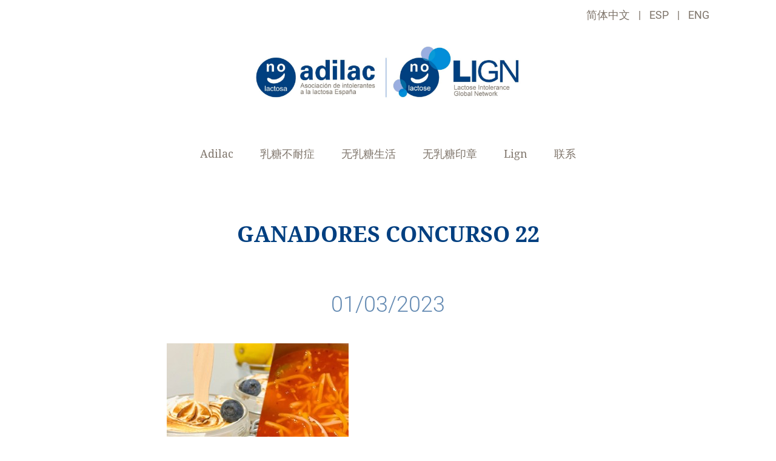

--- FILE ---
content_type: text/html; charset=UTF-8
request_url: https://lactosa.org/zh-hans/ganadores-concurso-22-2/
body_size: 8793
content:
<!DOCTYPE html>
<html xmlns="http://www.w3.org/1999/xhtml" lang="zh-hans">
<head>
	<title>ganadores concurso 22 - Lactosa</title>
	<meta charset="UTF-8" />
	<meta name="viewport" content="width=device-width, initial-scale=1.0, maximum-scale=1.0, user-scalable=no" />
	<meta name='robots' content='index, follow, max-image-preview:large, max-snippet:-1, max-video-preview:-1' />

	<!-- This site is optimized with the Yoast SEO plugin v26.7 - https://yoast.com/wordpress/plugins/seo/ -->
	<link rel="canonical" href="https://lactosa.org/zh-hans/ganadores-concurso-22-2/" />
	<meta property="og:locale" content="zh_CN" />
	<meta property="og:type" content="article" />
	<meta property="og:title" content="ganadores concurso 22 - Lactosa" />
	<meta property="og:url" content="https://lactosa.org/zh-hans/ganadores-concurso-22-2/" />
	<meta property="og:site_name" content="Lactosa" />
	<meta property="og:image" content="https://lactosa.org/zh-hans/ganadores-concurso-22-2/" />
	<meta property="og:image:width" content="1500" />
	<meta property="og:image:height" content="989" />
	<meta property="og:image:type" content="image/jpeg" />
	<meta name="twitter:card" content="summary_large_image" />
	<script type="application/ld+json" class="yoast-schema-graph">{"@context":"https://schema.org","@graph":[{"@type":"WebPage","@id":"https://lactosa.org/zh-hans/ganadores-concurso-22-2/","url":"https://lactosa.org/zh-hans/ganadores-concurso-22-2/","name":"ganadores concurso 22 - Lactosa","isPartOf":{"@id":"https://lactosa.org/zh-hans/#website"},"primaryImageOfPage":{"@id":"https://lactosa.org/zh-hans/ganadores-concurso-22-2/#primaryimage"},"image":{"@id":"https://lactosa.org/zh-hans/ganadores-concurso-22-2/#primaryimage"},"thumbnailUrl":"https://lactosa.org/wp-content/uploads/2023/03/ganadores-concurso-22.jpg","datePublished":"2023-03-01T09:49:53+00:00","breadcrumb":{"@id":"https://lactosa.org/zh-hans/ganadores-concurso-22-2/#breadcrumb"},"inLanguage":"zh-Hans","potentialAction":[{"@type":"ReadAction","target":["https://lactosa.org/zh-hans/ganadores-concurso-22-2/"]}]},{"@type":"ImageObject","inLanguage":"zh-Hans","@id":"https://lactosa.org/zh-hans/ganadores-concurso-22-2/#primaryimage","url":"https://lactosa.org/wp-content/uploads/2023/03/ganadores-concurso-22.jpg","contentUrl":"https://lactosa.org/wp-content/uploads/2023/03/ganadores-concurso-22.jpg","width":1500,"height":989},{"@type":"BreadcrumbList","@id":"https://lactosa.org/zh-hans/ganadores-concurso-22-2/#breadcrumb","itemListElement":[{"@type":"ListItem","position":1,"name":"Portada","item":"https://lactosa.org/zh-hans/adilac/"},{"@type":"ListItem","position":2,"name":"ganadores concurso 22"}]},{"@type":"WebSite","@id":"https://lactosa.org/zh-hans/#website","url":"https://lactosa.org/zh-hans/","name":"Lactosa","description":"Asociación de Intolerantes a la Lactosa España","publisher":{"@id":"https://lactosa.org/zh-hans/#organization"},"potentialAction":[{"@type":"SearchAction","target":{"@type":"EntryPoint","urlTemplate":"https://lactosa.org/zh-hans/?s={search_term_string}"},"query-input":{"@type":"PropertyValueSpecification","valueRequired":true,"valueName":"search_term_string"}}],"inLanguage":"zh-Hans"},{"@type":"Organization","@id":"https://lactosa.org/zh-hans/#organization","name":"Adilac","url":"https://lactosa.org/zh-hans/","logo":{"@type":"ImageObject","inLanguage":"zh-Hans","@id":"https://lactosa.org/zh-hans/#/schema/logo/image/","url":"https://lactosa.org/wp-content/uploads/2017/01/adilac.png","contentUrl":"https://lactosa.org/wp-content/uploads/2017/01/adilac.png","width":226,"height":76,"caption":"Adilac"},"image":{"@id":"https://lactosa.org/zh-hans/#/schema/logo/image/"}}]}</script>
	<!-- / Yoast SEO plugin. -->


<link rel="alternate" title="oEmbed (JSON)" type="application/json+oembed" href="https://lactosa.org/zh-hans/wp-json/oembed/1.0/embed?url=https%3A%2F%2Flactosa.org%2Fzh-hans%2Fganadores-concurso-22-2%2F" />
<link rel="alternate" title="oEmbed (XML)" type="text/xml+oembed" href="https://lactosa.org/zh-hans/wp-json/oembed/1.0/embed?url=https%3A%2F%2Flactosa.org%2Fzh-hans%2Fganadores-concurso-22-2%2F&#038;format=xml" />
	<style type="text/css">
	img.wp-smiley,
	img.emoji {
		display: inline !important;
		border: none !important;
		box-shadow: none !important;
		height: 1em !important;
		width: 1em !important;
		margin: 0 0.07em !important;
		vertical-align: -0.1em !important;
		background: none !important;
		padding: 0 !important;
	}
	</style>
	<style id='wp-img-auto-sizes-contain-inline-css' type='text/css'>
img:is([sizes=auto i],[sizes^="auto," i]){contain-intrinsic-size:3000px 1500px}
/*# sourceURL=wp-img-auto-sizes-contain-inline-css */
</style>
<link rel='stylesheet' id='iuttu-css' href='https://lactosa.org/wp-content/themes/lactosa/style.css?ver=6.9' type='text/css' media='all' />
<link rel='stylesheet' id='jquery-ui-css' href='https://lactosa.org/wp-content/themes/lactosa/js/jquery-ui-1.12.1/jquery-ui.min.css?ver=6.9' type='text/css' media='all' />
<link rel='stylesheet' id='jquery-ui-theme-css' href='https://lactosa.org/wp-content/themes/lactosa/js/jquery-ui-1.12.1/jquery-ui-blue-theme.min.css?ver=6.9' type='text/css' media='all' />
<link rel='stylesheet' id='slick-css' href='https://lactosa.org/wp-content/themes/lactosa/js/slick/slick.css?ver=6.9' type='text/css' media='all' />
<link rel='stylesheet' id='slick.theme-css' href='https://lactosa.org/wp-content/themes/lactosa/js/slick/slick-theme.css?ver=6.9' type='text/css' media='all' />
<link rel="https://api.w.org/" href="https://lactosa.org/zh-hans/wp-json/" /><link rel="alternate" title="JSON" type="application/json" href="https://lactosa.org/zh-hans/wp-json/wp/v2/media/13963" /><meta name="generator" content="WPML ver:4.8.6 stt:60,1,2;" />
	<style>
		@media only screen and (max-width: 980px)
		{
			.sticker_logo a 
			{
				background-image: url(https://lactosa.org/wp-content/themes/lactosa/images/lactosa.svg);
			}
		}
	</style>
	<!-- Global site tag (gtag.js) - Google Analytics -->
	<script async src="https://www.googletagmanager.com/gtag/js?id=G-CVKQV21ZW7"></script>
	<script>
		window.dataLayer = window.dataLayer || [];
		function gtag(){dataLayer.push(arguments);}
		gtag('js', new Date());

		gtag('config', 'G-CVKQV21ZW7');
	</script>
	<!-- Global site tag (gtag.js) - Google Analytics -->
	<script async src="https://www.googletagmanager.com/gtag/js?id=UA-1022783-1"></script>
	<script>
		window.dataLayer = window.dataLayer || [];
		function gtag(){dataLayer.push(arguments);}
		gtag('js', new Date());

		gtag('config', 'UA-1022783-1');
	</script>
<style id='global-styles-inline-css' type='text/css'>
:root{--wp--preset--aspect-ratio--square: 1;--wp--preset--aspect-ratio--4-3: 4/3;--wp--preset--aspect-ratio--3-4: 3/4;--wp--preset--aspect-ratio--3-2: 3/2;--wp--preset--aspect-ratio--2-3: 2/3;--wp--preset--aspect-ratio--16-9: 16/9;--wp--preset--aspect-ratio--9-16: 9/16;--wp--preset--color--black: #000000;--wp--preset--color--cyan-bluish-gray: #abb8c3;--wp--preset--color--white: #ffffff;--wp--preset--color--pale-pink: #f78da7;--wp--preset--color--vivid-red: #cf2e2e;--wp--preset--color--luminous-vivid-orange: #ff6900;--wp--preset--color--luminous-vivid-amber: #fcb900;--wp--preset--color--light-green-cyan: #7bdcb5;--wp--preset--color--vivid-green-cyan: #00d084;--wp--preset--color--pale-cyan-blue: #8ed1fc;--wp--preset--color--vivid-cyan-blue: #0693e3;--wp--preset--color--vivid-purple: #9b51e0;--wp--preset--gradient--vivid-cyan-blue-to-vivid-purple: linear-gradient(135deg,rgb(6,147,227) 0%,rgb(155,81,224) 100%);--wp--preset--gradient--light-green-cyan-to-vivid-green-cyan: linear-gradient(135deg,rgb(122,220,180) 0%,rgb(0,208,130) 100%);--wp--preset--gradient--luminous-vivid-amber-to-luminous-vivid-orange: linear-gradient(135deg,rgb(252,185,0) 0%,rgb(255,105,0) 100%);--wp--preset--gradient--luminous-vivid-orange-to-vivid-red: linear-gradient(135deg,rgb(255,105,0) 0%,rgb(207,46,46) 100%);--wp--preset--gradient--very-light-gray-to-cyan-bluish-gray: linear-gradient(135deg,rgb(238,238,238) 0%,rgb(169,184,195) 100%);--wp--preset--gradient--cool-to-warm-spectrum: linear-gradient(135deg,rgb(74,234,220) 0%,rgb(151,120,209) 20%,rgb(207,42,186) 40%,rgb(238,44,130) 60%,rgb(251,105,98) 80%,rgb(254,248,76) 100%);--wp--preset--gradient--blush-light-purple: linear-gradient(135deg,rgb(255,206,236) 0%,rgb(152,150,240) 100%);--wp--preset--gradient--blush-bordeaux: linear-gradient(135deg,rgb(254,205,165) 0%,rgb(254,45,45) 50%,rgb(107,0,62) 100%);--wp--preset--gradient--luminous-dusk: linear-gradient(135deg,rgb(255,203,112) 0%,rgb(199,81,192) 50%,rgb(65,88,208) 100%);--wp--preset--gradient--pale-ocean: linear-gradient(135deg,rgb(255,245,203) 0%,rgb(182,227,212) 50%,rgb(51,167,181) 100%);--wp--preset--gradient--electric-grass: linear-gradient(135deg,rgb(202,248,128) 0%,rgb(113,206,126) 100%);--wp--preset--gradient--midnight: linear-gradient(135deg,rgb(2,3,129) 0%,rgb(40,116,252) 100%);--wp--preset--font-size--small: 13px;--wp--preset--font-size--medium: 20px;--wp--preset--font-size--large: 36px;--wp--preset--font-size--x-large: 42px;--wp--preset--spacing--20: 0.44rem;--wp--preset--spacing--30: 0.67rem;--wp--preset--spacing--40: 1rem;--wp--preset--spacing--50: 1.5rem;--wp--preset--spacing--60: 2.25rem;--wp--preset--spacing--70: 3.38rem;--wp--preset--spacing--80: 5.06rem;--wp--preset--shadow--natural: 6px 6px 9px rgba(0, 0, 0, 0.2);--wp--preset--shadow--deep: 12px 12px 50px rgba(0, 0, 0, 0.4);--wp--preset--shadow--sharp: 6px 6px 0px rgba(0, 0, 0, 0.2);--wp--preset--shadow--outlined: 6px 6px 0px -3px rgb(255, 255, 255), 6px 6px rgb(0, 0, 0);--wp--preset--shadow--crisp: 6px 6px 0px rgb(0, 0, 0);}:where(.is-layout-flex){gap: 0.5em;}:where(.is-layout-grid){gap: 0.5em;}body .is-layout-flex{display: flex;}.is-layout-flex{flex-wrap: wrap;align-items: center;}.is-layout-flex > :is(*, div){margin: 0;}body .is-layout-grid{display: grid;}.is-layout-grid > :is(*, div){margin: 0;}:where(.wp-block-columns.is-layout-flex){gap: 2em;}:where(.wp-block-columns.is-layout-grid){gap: 2em;}:where(.wp-block-post-template.is-layout-flex){gap: 1.25em;}:where(.wp-block-post-template.is-layout-grid){gap: 1.25em;}.has-black-color{color: var(--wp--preset--color--black) !important;}.has-cyan-bluish-gray-color{color: var(--wp--preset--color--cyan-bluish-gray) !important;}.has-white-color{color: var(--wp--preset--color--white) !important;}.has-pale-pink-color{color: var(--wp--preset--color--pale-pink) !important;}.has-vivid-red-color{color: var(--wp--preset--color--vivid-red) !important;}.has-luminous-vivid-orange-color{color: var(--wp--preset--color--luminous-vivid-orange) !important;}.has-luminous-vivid-amber-color{color: var(--wp--preset--color--luminous-vivid-amber) !important;}.has-light-green-cyan-color{color: var(--wp--preset--color--light-green-cyan) !important;}.has-vivid-green-cyan-color{color: var(--wp--preset--color--vivid-green-cyan) !important;}.has-pale-cyan-blue-color{color: var(--wp--preset--color--pale-cyan-blue) !important;}.has-vivid-cyan-blue-color{color: var(--wp--preset--color--vivid-cyan-blue) !important;}.has-vivid-purple-color{color: var(--wp--preset--color--vivid-purple) !important;}.has-black-background-color{background-color: var(--wp--preset--color--black) !important;}.has-cyan-bluish-gray-background-color{background-color: var(--wp--preset--color--cyan-bluish-gray) !important;}.has-white-background-color{background-color: var(--wp--preset--color--white) !important;}.has-pale-pink-background-color{background-color: var(--wp--preset--color--pale-pink) !important;}.has-vivid-red-background-color{background-color: var(--wp--preset--color--vivid-red) !important;}.has-luminous-vivid-orange-background-color{background-color: var(--wp--preset--color--luminous-vivid-orange) !important;}.has-luminous-vivid-amber-background-color{background-color: var(--wp--preset--color--luminous-vivid-amber) !important;}.has-light-green-cyan-background-color{background-color: var(--wp--preset--color--light-green-cyan) !important;}.has-vivid-green-cyan-background-color{background-color: var(--wp--preset--color--vivid-green-cyan) !important;}.has-pale-cyan-blue-background-color{background-color: var(--wp--preset--color--pale-cyan-blue) !important;}.has-vivid-cyan-blue-background-color{background-color: var(--wp--preset--color--vivid-cyan-blue) !important;}.has-vivid-purple-background-color{background-color: var(--wp--preset--color--vivid-purple) !important;}.has-black-border-color{border-color: var(--wp--preset--color--black) !important;}.has-cyan-bluish-gray-border-color{border-color: var(--wp--preset--color--cyan-bluish-gray) !important;}.has-white-border-color{border-color: var(--wp--preset--color--white) !important;}.has-pale-pink-border-color{border-color: var(--wp--preset--color--pale-pink) !important;}.has-vivid-red-border-color{border-color: var(--wp--preset--color--vivid-red) !important;}.has-luminous-vivid-orange-border-color{border-color: var(--wp--preset--color--luminous-vivid-orange) !important;}.has-luminous-vivid-amber-border-color{border-color: var(--wp--preset--color--luminous-vivid-amber) !important;}.has-light-green-cyan-border-color{border-color: var(--wp--preset--color--light-green-cyan) !important;}.has-vivid-green-cyan-border-color{border-color: var(--wp--preset--color--vivid-green-cyan) !important;}.has-pale-cyan-blue-border-color{border-color: var(--wp--preset--color--pale-cyan-blue) !important;}.has-vivid-cyan-blue-border-color{border-color: var(--wp--preset--color--vivid-cyan-blue) !important;}.has-vivid-purple-border-color{border-color: var(--wp--preset--color--vivid-purple) !important;}.has-vivid-cyan-blue-to-vivid-purple-gradient-background{background: var(--wp--preset--gradient--vivid-cyan-blue-to-vivid-purple) !important;}.has-light-green-cyan-to-vivid-green-cyan-gradient-background{background: var(--wp--preset--gradient--light-green-cyan-to-vivid-green-cyan) !important;}.has-luminous-vivid-amber-to-luminous-vivid-orange-gradient-background{background: var(--wp--preset--gradient--luminous-vivid-amber-to-luminous-vivid-orange) !important;}.has-luminous-vivid-orange-to-vivid-red-gradient-background{background: var(--wp--preset--gradient--luminous-vivid-orange-to-vivid-red) !important;}.has-very-light-gray-to-cyan-bluish-gray-gradient-background{background: var(--wp--preset--gradient--very-light-gray-to-cyan-bluish-gray) !important;}.has-cool-to-warm-spectrum-gradient-background{background: var(--wp--preset--gradient--cool-to-warm-spectrum) !important;}.has-blush-light-purple-gradient-background{background: var(--wp--preset--gradient--blush-light-purple) !important;}.has-blush-bordeaux-gradient-background{background: var(--wp--preset--gradient--blush-bordeaux) !important;}.has-luminous-dusk-gradient-background{background: var(--wp--preset--gradient--luminous-dusk) !important;}.has-pale-ocean-gradient-background{background: var(--wp--preset--gradient--pale-ocean) !important;}.has-electric-grass-gradient-background{background: var(--wp--preset--gradient--electric-grass) !important;}.has-midnight-gradient-background{background: var(--wp--preset--gradient--midnight) !important;}.has-small-font-size{font-size: var(--wp--preset--font-size--small) !important;}.has-medium-font-size{font-size: var(--wp--preset--font-size--medium) !important;}.has-large-font-size{font-size: var(--wp--preset--font-size--large) !important;}.has-x-large-font-size{font-size: var(--wp--preset--font-size--x-large) !important;}
/*# sourceURL=global-styles-inline-css */
</style>
<style id='wp-emoji-styles-inline-css' type='text/css'>

	img.wp-smiley, img.emoji {
		display: inline !important;
		border: none !important;
		box-shadow: none !important;
		height: 1em !important;
		width: 1em !important;
		margin: 0 0.07em !important;
		vertical-align: -0.1em !important;
		background: none !important;
		padding: 0 !important;
	}
/*# sourceURL=wp-emoji-styles-inline-css */
</style>
<link rel='stylesheet' id='wp-block-library-css' href='https://lactosa.org/wp-includes/css/dist/block-library/style.min.css?ver=6.9' type='text/css' media='all' />
<style id='wp-block-library-inline-css' type='text/css'>
/*wp_block_styles_on_demand_placeholder:69755657e182c*/
/*# sourceURL=wp-block-library-inline-css */
</style>
<link rel='stylesheet' id='classic-theme-styles-css' href='https://lactosa.org/wp-includes/css/classic-themes.min.css?ver=6.9' type='text/css' media='all' />
<link rel='stylesheet' id='cf7-countries-css' href='https://lactosa.org/wp-content/plugins/cf7-countries/public/css/cf7-countries-public.css?ver=1.0.0' type='text/css' media='all' />
<link rel='stylesheet' id='contact-form-7-css' href='https://lactosa.org/wp-content/plugins/contact-form-7/includes/css/styles.css?ver=6.1.4' type='text/css' media='all' />
</head>

<body class="attachment wp-singular attachment-template-default single single-attachment postid-13963 attachmentid-13963 attachment-jpeg wp-theme-lactosa menu_mobile prebrowser chrome chrome131_0_0_0 chrome131 mac postbrowser lang_zh-hans">

<div id="pagina" class="author-adiad16">

	<section class="wrapper" id="cabecera_wrapper">
		<header id="cabecera">
			<div class="inner_wrapper">
				<hgroup>
										<div class="logo">
						<a href="https://lactosa.org/" title="Lactosa" rel="start">
						
								<img style="height:100px;width:auto;" src="https://lactosa.org/wp-content/uploads/2022/04/logo-adilac-lign.jpg" alt="Adilac" title="Adilac" />
						
						</a>
					</div>
				</hgroup>

				<div class="lanzador_menu"><a href="#" title="Menú">Menu</a></div>
				<nav id="idiomas">
					  					  <ul>
					    						<li selected"><a href="https://lactosa.org/zh-hans/ganadores-concurso-22-2/">简体中文</a></li>
                        						<li "><a href="https://lactosa.org/ya-tenemos-ganadores-del-xv-concurso-de-recetas-de-adilac/ganadores-concurso-22/">ESP</a></li>
                        						<li "><a href="https://lactosa.org/en/ganadores-concurso-22-2/">ENG</a></li>
                      					  </ul>
				</nav>
			</div>

			<div class="acceso_directo"><a href="#contenido" title="Saltar al contenido">Saltar al contenido</a></div>

			<nav id="menu_principal" class="menu">
				<div class="inner_wrapper">
					<ul id="menu-principal-chino" class="menu"><li id="menu-item-5624" class="menu-item menu-item-type-post_type menu-item-object-page menu-item-home menu-item-has-children menu-item-5624"><a href="https://lactosa.org/zh-hans/">Adilac</a>
<ul class="sub-menu">
	<li id="menu-item-5625" class="menu-item menu-item-type-post_type menu-item-object-page menu-item-5625"><a href="https://lactosa.org/zh-hans/adilac/%e6%ac%a2%e8%bf%8e/">欢迎</a></li>
	<li id="menu-item-5626" class="menu-item menu-item-type-post_type menu-item-object-page menu-item-5626"><a href="https://lactosa.org/zh-hans/adilac/%e5%8c%bb%e7%96%97%e5%9b%a2%e9%98%9f/">医疗团队</a></li>
	<li id="menu-item-5628" class="menu-item menu-item-type-post_type menu-item-object-page menu-item-5628"><a href="https://lactosa.org/zh-hans/adilac/%e6%96%b0%e9%97%bb%e6%8a%a5%e9%81%93/">新闻报道</a></li>
</ul>
</li>
<li id="menu-item-5629" class="menu-item menu-item-type-post_type menu-item-object-page menu-item-has-children menu-item-5629"><a href="https://lactosa.org/zh-hans/%e4%b9%b3%e7%b3%96%e4%b8%8d%e8%80%90%e7%97%87/">乳糖不耐症</a>
<ul class="sub-menu">
	<li id="menu-item-5630" class="menu-item menu-item-type-post_type menu-item-object-page menu-item-5630"><a href="https://lactosa.org/zh-hans/%e4%b9%b3%e7%b3%96%e4%b8%8d%e8%80%90%e7%97%87/%e4%bb%80%e4%b9%88%e6%98%af-li%ef%bc%9f/">什么是 LI？</a></li>
	<li id="menu-item-5631" class="menu-item menu-item-type-post_type menu-item-object-page menu-item-5631"><a href="https://lactosa.org/zh-hans/%e4%b9%b3%e7%b3%96%e4%b8%8d%e8%80%90%e7%97%87/%e8%af%8a%e6%96%ad%e6%96%b9%e6%b3%95/">诊断方法</a></li>
	<li id="menu-item-5632" class="menu-item menu-item-type-post_type menu-item-object-page menu-item-5632"><a href="https://lactosa.org/zh-hans/%e4%b9%b3%e7%b3%96%e4%b8%8d%e8%80%90%e7%97%87/%e9%a6%96%e8%a6%81%e9%97%ae%e9%a2%98/">首要问题</a></li>
</ul>
</li>
<li id="menu-item-5633" class="menu-item menu-item-type-post_type menu-item-object-page menu-item-has-children menu-item-5633"><a href="https://lactosa.org/zh-hans/%e6%97%a0%e4%b9%b3%e7%b3%96%e7%94%9f%e6%b4%bb/">无乳糖生活</a>
<ul class="sub-menu">
	<li id="menu-item-5634" class="menu-item menu-item-type-post_type menu-item-object-page menu-item-5634"><a href="https://lactosa.org/zh-hans/%e6%97%a0%e4%b9%b3%e7%b3%96%e7%94%9f%e6%b4%bb/%e6%97%a0%e4%b9%b3%e7%b3%96%e7%9a%84%e7%94%9f%e6%b4%bb/">无乳糖的生活</a></li>
	<li id="menu-item-5635" class="menu-item menu-item-type-post_type menu-item-object-page menu-item-5635"><a href="https://lactosa.org/zh-hans/%e6%97%a0%e4%b9%b3%e7%b3%96%e7%94%9f%e6%b4%bb/%e5%93%aa%e4%ba%9b%e9%a3%9f%e7%89%a9%e5%90%ab%e6%9c%89%e4%b9%b3%e7%b3%96%ef%bc%9f/">哪些食物含有乳糖？</a></li>
	<li id="menu-item-5637" class="menu-item menu-item-type-post_type menu-item-object-page menu-item-5637"><a href="https://lactosa.org/zh-hans/%e6%97%a0%e4%b9%b3%e7%b3%96%e7%94%9f%e6%b4%bb/%e7%9b%b8%e5%85%b3%e7%bd%91%e7%ab%99/">相关网站</a></li>
	<li id="menu-item-5640" class="menu-item menu-item-type-post_type menu-item-object-page menu-item-5640"><a href="https://lactosa.org/zh-hans/%e6%97%a0%e4%b9%b3%e7%b3%96%e7%94%9f%e6%b4%bb/%e7%a4%bc%e7%89%a9/">礼物</a></li>
</ul>
</li>
<li id="menu-item-5641" class="menu-item menu-item-type-post_type menu-item-object-page menu-item-has-children menu-item-5641"><a href="https://lactosa.org/zh-hans/%e6%97%a0%e4%b9%b3%e7%b3%96%e5%8d%b0%e7%ab%a0/">无乳糖印章</a>
<ul class="sub-menu">
	<li id="menu-item-5642" class="menu-item menu-item-type-post_type menu-item-object-page menu-item-5642"><a href="https://lactosa.org/zh-hans/%e6%97%a0%e4%b9%b3%e7%b3%96%e5%8d%b0%e7%ab%a0/%e5%8d%b0%e7%ab%a0/">印章</a></li>
	<li id="menu-item-5643" class="menu-item menu-item-type-post_type menu-item-object-page menu-item-5643"><a href="https://lactosa.org/zh-hans/%e6%97%a0%e4%b9%b3%e7%b3%96%e5%8d%b0%e7%ab%a0/%e7%bd%91%e7%ab%99/">网站</a></li>
	<li id="menu-item-5644" class="menu-item menu-item-type-post_type menu-item-object-page menu-item-5644"><a href="https://lactosa.org/zh-hans/%e6%97%a0%e4%b9%b3%e7%b3%96%e5%8d%b0%e7%ab%a0/%e6%b3%95%e8%a7%84%e4%b8%8e%e7%a0%94%e7%a9%b6/">法规与研究</a></li>
	<li id="menu-item-5645" class="menu-item menu-item-type-post_type menu-item-object-page menu-item-5645"><a href="https://lactosa.org/zh-hans/%e6%97%a0%e4%b9%b3%e7%b3%96%e5%8d%b0%e7%ab%a0/%e9%a3%9f%e5%93%81%e5%88%86%e6%9e%90%e5%ae%9e%e9%aa%8c%e5%ae%a4%e3%80%82/">食品分析实验室</a></li>
</ul>
</li>
<li id="menu-item-5646" class="menu-item menu-item-type-custom menu-item-object-custom menu-item-has-children menu-item-5646"><a href="#">Lign</a>
<ul class="sub-menu">
	<li id="menu-item-5647" class="menu-item menu-item-type-post_type menu-item-object-page menu-item-5647"><a href="https://lactosa.org/zh-hans/%e4%bb%80%e4%b9%88%e6%98%af-lign%ef%bc%9f/">什么是 LIGN？</a></li>
	<li id="menu-item-5648" class="menu-item menu-item-type-post_type menu-item-object-page menu-item-5648"><a href="https://lactosa.org/zh-hans/lign-%e7%9a%84%e6%9c%8b%e5%8f%8b/">Lign 的朋友</a></li>
	<li id="menu-item-5649" class="menu-item menu-item-type-post_type menu-item-object-page menu-item-5649"><a href="https://lactosa.org/zh-hans/%e6%97%a0%e4%b9%b3%e7%b3%96%e5%93%81%e7%89%8c/">无乳糖品牌</a></li>
</ul>
</li>
<li id="menu-item-5650" class="menu-item menu-item-type-post_type menu-item-object-page menu-item-5650"><a href="https://lactosa.org/zh-hans/%e8%81%94%e7%b3%bb/">联系</a></li>
</ul>					<nav id="idiomas_menu">
												<ul>
													<li class="lang_zh-hans selected"><a href="https://lactosa.org/zh-hans/ganadores-concurso-22-2/">CH</a></li>
													<li class="lang_es "><a href="https://lactosa.org/ya-tenemos-ganadores-del-xv-concurso-de-recetas-de-adilac/ganadores-concurso-22/">ESP</a></li>
													<li class="lang_en "><a href="https://lactosa.org/en/ganadores-concurso-22-2/">ENG</a></li>
												</ul>
					</nav>
				</div>
				<a href="https://lactosa.org/" id="logo_lactosa"></a>
			</nav>

			<div id="submenu"></div>

		</header>

		<div class="menu_overlay"></div>
	</section>

	<section id="contenido_wrapper" class="wrapper">

		<div id="contenido">
			
			<div class="contenido inner_content_wrapper">
				<h1>ganadores concurso 22</h1>
												<div class="titulo_secundario titulo_interior">
					01/03/2023									</div>
								<div class="resumen"><p class="attachment"><a href='https://lactosa.org/wp-content/uploads/2023/03/ganadores-concurso-22.jpg'><img fetchpriority="high" decoding="async" width="300" height="300" src="https://lactosa.org/wp-content/uploads/2023/03/ganadores-concurso-22-300x300.jpg" class="attachment-medium size-medium" alt="" srcset="https://lactosa.org/wp-content/uploads/2023/03/ganadores-concurso-22-300x300.jpg 300w, https://lactosa.org/wp-content/uploads/2023/03/ganadores-concurso-22-150x150.jpg 150w" sizes="(max-width: 300px) 100vw, 300px" /></a></p>
</div>

				
			</div>

		</div>

	</section>

        <div id="footer" class="bloque">
            <div class="inner_wrapper">
                <ul id="sidebar_pie">
                    <li id="text-2" class="widget-odd widget-first widget-1 nombre widget widget_text">			<div class="textwidget"><strong>ADILAC</strong><br />
Asociación de intolerantes a la lactosa España.</div>
		</li><li id="text-5" class="widget-even widget-2 copy widget widget_text">			<div class="textwidget"><p>© 2022 &#8211; Adilac</p>
</div>
		</li><li id="text-7" class="widget-odd widget-3 contacto widget widget_text">			<div class="textwidget"></div>
		</li><li id="nav_menu-2" class="widget-even widget-4 menu_pie widget widget_nav_menu"><div class="menu-menupie-chino-simplificado-container"><ul id="menu-menupie-chino-simplificado" class="menu"><li id="menu-item-5655" class="menu-item menu-item-type-post_type menu-item-object-page menu-item-5655"><a href="https://lactosa.org/zh-hans/%e6%b3%95%e5%be%8b%e5%92%a8%e8%af%a2/">法律咨询</a></li>
</ul></div></li><li id="custom_html-6" class="widget_text widget-odd widget-7 redes widget widget_custom_html"><div class="textwidget custom-html-widget"><ul>
<li class="twitter"><a href="https://twitter.com/lactosainfo" target="_blank">Twitter</a></li>
<li class="instagram"><a href="https://www.instagram.com/lactosainfo/" target="_blank">Instagram</a></li>
<li class="youtube"><a href="https://www.youtube.com/@Lactosainfo" target="_blank">Youtube</a></li>
<li class="linkedin"><a href="https://www.linkedin.com/company/adilac-asociaci%C3%B3n-de-intolerantes-a-la-lactosa-espa%C3%B1a" target="_blank">Linkedin</a></li>

<li class="telefono"><a href="https://lactosa.org/zh-hans/phone/"></a></li>
<li class="mail"><a href="https://lactosa.org/zh-hans/%E8%81%94%E7%B3%BB/" >Mail</a></li>
</ul>


</div></li><li id="custom_html-7" class="widget_text widget-even widget-last widget-10 web_acreditada widget widget_custom_html"><div class="textwidget custom-html-widget"><a href="https://stamp.wma.comb.es/es/seal/605" target="_blank">
<img src="https://stamp.wma.comb.es/stamp/imglogo.ashx?INTWMA=605&lang=es&size=medium" border="0" alt="Web Médica Acreditada. Ver más
información" longdesc="http://wma.comb.es" title="Web Médica Acreditada. Ver más información" /></a><!--<a href="https://www.estonotienequeparar.com" target="_blank"><img src="https://lactosa.org/wp-content/themes/lactosa/images/esto-tiene-que-parar.png" border="0" /></a> <a href="https://www.fesbal.org.es/" target="_blank"><img src="https://lactosa.org/wp-content/themes/lactosa/images/fesbal.png" /></a><a href="https://propatiens.com/" target="_blank"><img src="https://lactosa.org/wp-content/themes/lactosa/images/propatiens.png" /></a>--></div></li>                </ul>
            </div>
        </div>
        <script type="text/javascript" src="https://lactosa.org/wp-includes/js/jquery/jquery.min.js?ver=3.7.1" id="jquery-core-js"></script>
<script type="text/javascript" src="https://lactosa.org/wp-includes/js/jquery/jquery-migrate.min.js?ver=3.4.1" id="jquery-migrate-js"></script>
<script type="text/javascript" src="https://lactosa.org/wp-content/plugins/cf7-countries/public/js/cf7-countries-public.js?ver=1.0.0" id="cf7-countries-js"></script>
<script type="text/javascript" src="https://lactosa.org/wp-content/themes/lactosa/js/slick/slick.min.js?ver=6.9" id="slick-js"></script>
<script type="text/javascript" src="https://lactosa.org/wp-content/themes/lactosa/js/jquery-ui-1.12.1/jquery-ui.min.js?ver=6.9" id="jquery-ui-js"></script>
<script type="text/javascript" id="iuttu-js-extra">
/* <![CDATA[ */
var common_object = {"news_url":"https://lactosa.org/zh-hans/noticias/","recipes_url":"https://lactosa.org/zh-hans/vivir-sin-lactosa/recetas/","restaurants_url":"https://lactosa.org/zh-hans/vivir-sin-lactosa/guia-restaurantes/","dietistes_url":"https://lactosa.org/zh-hans/vivir-sin-lactosa/dietistas-nutricionistas/","shops_url":"https://lactosa.org/zh-hans/vivir-sin-lactosa/guia-tiendas/","marca_url":"https://lactosa.org/zh-hans/infolactosa/","filter_slug":"filtro/","ajaxurl":"https://lactosa.org/wp-admin/admin-ajax.php"};
//# sourceURL=iuttu-js-extra
/* ]]> */
</script>
<script type="text/javascript" src="https://lactosa.org/wp-content/themes/lactosa/js/site.min.js?ver=1721130130" id="iuttu-js"></script>
<script type="speculationrules">
{"prefetch":[{"source":"document","where":{"and":[{"href_matches":"/zh-hans/*"},{"not":{"href_matches":["/wp-*.php","/wp-admin/*","/wp-content/uploads/*","/wp-content/*","/wp-content/plugins/*","/wp-content/themes/lactosa/*","/zh-hans/*\\?(.+)"]}},{"not":{"selector_matches":"a[rel~=\"nofollow\"]"}},{"not":{"selector_matches":".no-prefetch, .no-prefetch a"}}]},"eagerness":"conservative"}]}
</script>
<script type="text/javascript" src="https://lactosa.org/wp-includes/js/dist/hooks.min.js?ver=dd5603f07f9220ed27f1" id="wp-hooks-js"></script>
<script type="text/javascript" src="https://lactosa.org/wp-includes/js/dist/i18n.min.js?ver=c26c3dc7bed366793375" id="wp-i18n-js"></script>
<script type="text/javascript" id="wp-i18n-js-after">
/* <![CDATA[ */
wp.i18n.setLocaleData( { 'text direction\u0004ltr': [ 'ltr' ] } );
//# sourceURL=wp-i18n-js-after
/* ]]> */
</script>
<script type="text/javascript" src="https://lactosa.org/wp-content/plugins/contact-form-7/includes/swv/js/index.js?ver=6.1.4" id="swv-js"></script>
<script type="text/javascript" id="contact-form-7-js-translations">
/* <![CDATA[ */
( function( domain, translations ) {
	var localeData = translations.locale_data[ domain ] || translations.locale_data.messages;
	localeData[""].domain = domain;
	wp.i18n.setLocaleData( localeData, domain );
} )( "contact-form-7", {"translation-revision-date":"2024-12-09 02:48:04+0000","generator":"GlotPress\/4.0.1","domain":"messages","locale_data":{"messages":{"":{"domain":"messages","plural-forms":"nplurals=1; plural=0;","lang":"zh_CN"},"Error:":["\u62a5\u9519\uff1a"]}},"comment":{"reference":"includes\/js\/index.js"}} );
//# sourceURL=contact-form-7-js-translations
/* ]]> */
</script>
<script type="text/javascript" id="contact-form-7-js-before">
/* <![CDATA[ */
var wpcf7 = {
    "api": {
        "root": "https:\/\/lactosa.org\/zh-hans\/wp-json\/",
        "namespace": "contact-form-7\/v1"
    }
};
//# sourceURL=contact-form-7-js-before
/* ]]> */
</script>
<script type="text/javascript" src="https://lactosa.org/wp-content/plugins/contact-form-7/includes/js/index.js?ver=6.1.4" id="contact-form-7-js"></script>
<script type="text/javascript" src="https://www.google.com/recaptcha/api.js?render=6LdIw5AUAAAAAG8btZ0MLM_S343ILwJJCqxQZ3RT&amp;ver=3.0" id="google-recaptcha-js"></script>
<script type="text/javascript" src="https://lactosa.org/wp-includes/js/dist/vendor/wp-polyfill.min.js?ver=3.15.0" id="wp-polyfill-js"></script>
<script type="text/javascript" id="wpcf7-recaptcha-js-before">
/* <![CDATA[ */
var wpcf7_recaptcha = {
    "sitekey": "6LdIw5AUAAAAAG8btZ0MLM_S343ILwJJCqxQZ3RT",
    "actions": {
        "homepage": "homepage",
        "contactform": "contactform"
    }
};
//# sourceURL=wpcf7-recaptcha-js-before
/* ]]> */
</script>
<script type="text/javascript" src="https://lactosa.org/wp-content/plugins/contact-form-7/modules/recaptcha/index.js?ver=6.1.4" id="wpcf7-recaptcha-js"></script>
<script id="wp-emoji-settings" type="application/json">
{"baseUrl":"https://s.w.org/images/core/emoji/17.0.2/72x72/","ext":".png","svgUrl":"https://s.w.org/images/core/emoji/17.0.2/svg/","svgExt":".svg","source":{"concatemoji":"https://lactosa.org/wp-includes/js/wp-emoji-release.min.js?ver=6.9"}}
</script>
<script type="module">
/* <![CDATA[ */
/*! This file is auto-generated */
const a=JSON.parse(document.getElementById("wp-emoji-settings").textContent),o=(window._wpemojiSettings=a,"wpEmojiSettingsSupports"),s=["flag","emoji"];function i(e){try{var t={supportTests:e,timestamp:(new Date).valueOf()};sessionStorage.setItem(o,JSON.stringify(t))}catch(e){}}function c(e,t,n){e.clearRect(0,0,e.canvas.width,e.canvas.height),e.fillText(t,0,0);t=new Uint32Array(e.getImageData(0,0,e.canvas.width,e.canvas.height).data);e.clearRect(0,0,e.canvas.width,e.canvas.height),e.fillText(n,0,0);const a=new Uint32Array(e.getImageData(0,0,e.canvas.width,e.canvas.height).data);return t.every((e,t)=>e===a[t])}function p(e,t){e.clearRect(0,0,e.canvas.width,e.canvas.height),e.fillText(t,0,0);var n=e.getImageData(16,16,1,1);for(let e=0;e<n.data.length;e++)if(0!==n.data[e])return!1;return!0}function u(e,t,n,a){switch(t){case"flag":return n(e,"\ud83c\udff3\ufe0f\u200d\u26a7\ufe0f","\ud83c\udff3\ufe0f\u200b\u26a7\ufe0f")?!1:!n(e,"\ud83c\udde8\ud83c\uddf6","\ud83c\udde8\u200b\ud83c\uddf6")&&!n(e,"\ud83c\udff4\udb40\udc67\udb40\udc62\udb40\udc65\udb40\udc6e\udb40\udc67\udb40\udc7f","\ud83c\udff4\u200b\udb40\udc67\u200b\udb40\udc62\u200b\udb40\udc65\u200b\udb40\udc6e\u200b\udb40\udc67\u200b\udb40\udc7f");case"emoji":return!a(e,"\ud83e\u1fac8")}return!1}function f(e,t,n,a){let r;const o=(r="undefined"!=typeof WorkerGlobalScope&&self instanceof WorkerGlobalScope?new OffscreenCanvas(300,150):document.createElement("canvas")).getContext("2d",{willReadFrequently:!0}),s=(o.textBaseline="top",o.font="600 32px Arial",{});return e.forEach(e=>{s[e]=t(o,e,n,a)}),s}function r(e){var t=document.createElement("script");t.src=e,t.defer=!0,document.head.appendChild(t)}a.supports={everything:!0,everythingExceptFlag:!0},new Promise(t=>{let n=function(){try{var e=JSON.parse(sessionStorage.getItem(o));if("object"==typeof e&&"number"==typeof e.timestamp&&(new Date).valueOf()<e.timestamp+604800&&"object"==typeof e.supportTests)return e.supportTests}catch(e){}return null}();if(!n){if("undefined"!=typeof Worker&&"undefined"!=typeof OffscreenCanvas&&"undefined"!=typeof URL&&URL.createObjectURL&&"undefined"!=typeof Blob)try{var e="postMessage("+f.toString()+"("+[JSON.stringify(s),u.toString(),c.toString(),p.toString()].join(",")+"));",a=new Blob([e],{type:"text/javascript"});const r=new Worker(URL.createObjectURL(a),{name:"wpTestEmojiSupports"});return void(r.onmessage=e=>{i(n=e.data),r.terminate(),t(n)})}catch(e){}i(n=f(s,u,c,p))}t(n)}).then(e=>{for(const n in e)a.supports[n]=e[n],a.supports.everything=a.supports.everything&&a.supports[n],"flag"!==n&&(a.supports.everythingExceptFlag=a.supports.everythingExceptFlag&&a.supports[n]);var t;a.supports.everythingExceptFlag=a.supports.everythingExceptFlag&&!a.supports.flag,a.supports.everything||((t=a.source||{}).concatemoji?r(t.concatemoji):t.wpemoji&&t.twemoji&&(r(t.twemoji),r(t.wpemoji)))});
//# sourceURL=https://lactosa.org/wp-includes/js/wp-emoji-loader.min.js
/* ]]> */
</script>
        <script src="https://developers.google.com/maps/documentation/javascript/examples/markerclusterer/markerclusterer.js"></script>
        <script async defer src="https://maps.googleapis.com/maps/api/js?key=AIzaSyDMLk-5k3UIc4Ez2lGi51nF1DHMOhNYStg&callback=initMap"></script>
        <!-- Start of LiveChat (www.livechatinc.com) code -->
        <!--<script type="text/javascript">
            window.__lc = window.__lc || {};
            window.__lc.license = 8776556;
            (function() {
                var lc = document.createElement('script'); lc.type = 'text/javascript'; lc.async = true;
                lc.src = ('https:' == document.location.protocol ? 'https://' : 'http://') + 'cdn.livechatinc.com/tracking.js';
                var s = document.getElementsByTagName('script')[0]; s.parentNode.insertBefore(lc, s);
            })();
        </script>-->
        <!-- End of LiveChat code -->
    </body>
</html>


--- FILE ---
content_type: text/html; charset=utf-8
request_url: https://www.google.com/recaptcha/api2/anchor?ar=1&k=6LdIw5AUAAAAAG8btZ0MLM_S343ILwJJCqxQZ3RT&co=aHR0cHM6Ly9sYWN0b3NhLm9yZzo0NDM.&hl=en&v=PoyoqOPhxBO7pBk68S4YbpHZ&size=invisible&anchor-ms=20000&execute-ms=30000&cb=r15t9m7oqr85
body_size: 48426
content:
<!DOCTYPE HTML><html dir="ltr" lang="en"><head><meta http-equiv="Content-Type" content="text/html; charset=UTF-8">
<meta http-equiv="X-UA-Compatible" content="IE=edge">
<title>reCAPTCHA</title>
<style type="text/css">
/* cyrillic-ext */
@font-face {
  font-family: 'Roboto';
  font-style: normal;
  font-weight: 400;
  font-stretch: 100%;
  src: url(//fonts.gstatic.com/s/roboto/v48/KFO7CnqEu92Fr1ME7kSn66aGLdTylUAMa3GUBHMdazTgWw.woff2) format('woff2');
  unicode-range: U+0460-052F, U+1C80-1C8A, U+20B4, U+2DE0-2DFF, U+A640-A69F, U+FE2E-FE2F;
}
/* cyrillic */
@font-face {
  font-family: 'Roboto';
  font-style: normal;
  font-weight: 400;
  font-stretch: 100%;
  src: url(//fonts.gstatic.com/s/roboto/v48/KFO7CnqEu92Fr1ME7kSn66aGLdTylUAMa3iUBHMdazTgWw.woff2) format('woff2');
  unicode-range: U+0301, U+0400-045F, U+0490-0491, U+04B0-04B1, U+2116;
}
/* greek-ext */
@font-face {
  font-family: 'Roboto';
  font-style: normal;
  font-weight: 400;
  font-stretch: 100%;
  src: url(//fonts.gstatic.com/s/roboto/v48/KFO7CnqEu92Fr1ME7kSn66aGLdTylUAMa3CUBHMdazTgWw.woff2) format('woff2');
  unicode-range: U+1F00-1FFF;
}
/* greek */
@font-face {
  font-family: 'Roboto';
  font-style: normal;
  font-weight: 400;
  font-stretch: 100%;
  src: url(//fonts.gstatic.com/s/roboto/v48/KFO7CnqEu92Fr1ME7kSn66aGLdTylUAMa3-UBHMdazTgWw.woff2) format('woff2');
  unicode-range: U+0370-0377, U+037A-037F, U+0384-038A, U+038C, U+038E-03A1, U+03A3-03FF;
}
/* math */
@font-face {
  font-family: 'Roboto';
  font-style: normal;
  font-weight: 400;
  font-stretch: 100%;
  src: url(//fonts.gstatic.com/s/roboto/v48/KFO7CnqEu92Fr1ME7kSn66aGLdTylUAMawCUBHMdazTgWw.woff2) format('woff2');
  unicode-range: U+0302-0303, U+0305, U+0307-0308, U+0310, U+0312, U+0315, U+031A, U+0326-0327, U+032C, U+032F-0330, U+0332-0333, U+0338, U+033A, U+0346, U+034D, U+0391-03A1, U+03A3-03A9, U+03B1-03C9, U+03D1, U+03D5-03D6, U+03F0-03F1, U+03F4-03F5, U+2016-2017, U+2034-2038, U+203C, U+2040, U+2043, U+2047, U+2050, U+2057, U+205F, U+2070-2071, U+2074-208E, U+2090-209C, U+20D0-20DC, U+20E1, U+20E5-20EF, U+2100-2112, U+2114-2115, U+2117-2121, U+2123-214F, U+2190, U+2192, U+2194-21AE, U+21B0-21E5, U+21F1-21F2, U+21F4-2211, U+2213-2214, U+2216-22FF, U+2308-230B, U+2310, U+2319, U+231C-2321, U+2336-237A, U+237C, U+2395, U+239B-23B7, U+23D0, U+23DC-23E1, U+2474-2475, U+25AF, U+25B3, U+25B7, U+25BD, U+25C1, U+25CA, U+25CC, U+25FB, U+266D-266F, U+27C0-27FF, U+2900-2AFF, U+2B0E-2B11, U+2B30-2B4C, U+2BFE, U+3030, U+FF5B, U+FF5D, U+1D400-1D7FF, U+1EE00-1EEFF;
}
/* symbols */
@font-face {
  font-family: 'Roboto';
  font-style: normal;
  font-weight: 400;
  font-stretch: 100%;
  src: url(//fonts.gstatic.com/s/roboto/v48/KFO7CnqEu92Fr1ME7kSn66aGLdTylUAMaxKUBHMdazTgWw.woff2) format('woff2');
  unicode-range: U+0001-000C, U+000E-001F, U+007F-009F, U+20DD-20E0, U+20E2-20E4, U+2150-218F, U+2190, U+2192, U+2194-2199, U+21AF, U+21E6-21F0, U+21F3, U+2218-2219, U+2299, U+22C4-22C6, U+2300-243F, U+2440-244A, U+2460-24FF, U+25A0-27BF, U+2800-28FF, U+2921-2922, U+2981, U+29BF, U+29EB, U+2B00-2BFF, U+4DC0-4DFF, U+FFF9-FFFB, U+10140-1018E, U+10190-1019C, U+101A0, U+101D0-101FD, U+102E0-102FB, U+10E60-10E7E, U+1D2C0-1D2D3, U+1D2E0-1D37F, U+1F000-1F0FF, U+1F100-1F1AD, U+1F1E6-1F1FF, U+1F30D-1F30F, U+1F315, U+1F31C, U+1F31E, U+1F320-1F32C, U+1F336, U+1F378, U+1F37D, U+1F382, U+1F393-1F39F, U+1F3A7-1F3A8, U+1F3AC-1F3AF, U+1F3C2, U+1F3C4-1F3C6, U+1F3CA-1F3CE, U+1F3D4-1F3E0, U+1F3ED, U+1F3F1-1F3F3, U+1F3F5-1F3F7, U+1F408, U+1F415, U+1F41F, U+1F426, U+1F43F, U+1F441-1F442, U+1F444, U+1F446-1F449, U+1F44C-1F44E, U+1F453, U+1F46A, U+1F47D, U+1F4A3, U+1F4B0, U+1F4B3, U+1F4B9, U+1F4BB, U+1F4BF, U+1F4C8-1F4CB, U+1F4D6, U+1F4DA, U+1F4DF, U+1F4E3-1F4E6, U+1F4EA-1F4ED, U+1F4F7, U+1F4F9-1F4FB, U+1F4FD-1F4FE, U+1F503, U+1F507-1F50B, U+1F50D, U+1F512-1F513, U+1F53E-1F54A, U+1F54F-1F5FA, U+1F610, U+1F650-1F67F, U+1F687, U+1F68D, U+1F691, U+1F694, U+1F698, U+1F6AD, U+1F6B2, U+1F6B9-1F6BA, U+1F6BC, U+1F6C6-1F6CF, U+1F6D3-1F6D7, U+1F6E0-1F6EA, U+1F6F0-1F6F3, U+1F6F7-1F6FC, U+1F700-1F7FF, U+1F800-1F80B, U+1F810-1F847, U+1F850-1F859, U+1F860-1F887, U+1F890-1F8AD, U+1F8B0-1F8BB, U+1F8C0-1F8C1, U+1F900-1F90B, U+1F93B, U+1F946, U+1F984, U+1F996, U+1F9E9, U+1FA00-1FA6F, U+1FA70-1FA7C, U+1FA80-1FA89, U+1FA8F-1FAC6, U+1FACE-1FADC, U+1FADF-1FAE9, U+1FAF0-1FAF8, U+1FB00-1FBFF;
}
/* vietnamese */
@font-face {
  font-family: 'Roboto';
  font-style: normal;
  font-weight: 400;
  font-stretch: 100%;
  src: url(//fonts.gstatic.com/s/roboto/v48/KFO7CnqEu92Fr1ME7kSn66aGLdTylUAMa3OUBHMdazTgWw.woff2) format('woff2');
  unicode-range: U+0102-0103, U+0110-0111, U+0128-0129, U+0168-0169, U+01A0-01A1, U+01AF-01B0, U+0300-0301, U+0303-0304, U+0308-0309, U+0323, U+0329, U+1EA0-1EF9, U+20AB;
}
/* latin-ext */
@font-face {
  font-family: 'Roboto';
  font-style: normal;
  font-weight: 400;
  font-stretch: 100%;
  src: url(//fonts.gstatic.com/s/roboto/v48/KFO7CnqEu92Fr1ME7kSn66aGLdTylUAMa3KUBHMdazTgWw.woff2) format('woff2');
  unicode-range: U+0100-02BA, U+02BD-02C5, U+02C7-02CC, U+02CE-02D7, U+02DD-02FF, U+0304, U+0308, U+0329, U+1D00-1DBF, U+1E00-1E9F, U+1EF2-1EFF, U+2020, U+20A0-20AB, U+20AD-20C0, U+2113, U+2C60-2C7F, U+A720-A7FF;
}
/* latin */
@font-face {
  font-family: 'Roboto';
  font-style: normal;
  font-weight: 400;
  font-stretch: 100%;
  src: url(//fonts.gstatic.com/s/roboto/v48/KFO7CnqEu92Fr1ME7kSn66aGLdTylUAMa3yUBHMdazQ.woff2) format('woff2');
  unicode-range: U+0000-00FF, U+0131, U+0152-0153, U+02BB-02BC, U+02C6, U+02DA, U+02DC, U+0304, U+0308, U+0329, U+2000-206F, U+20AC, U+2122, U+2191, U+2193, U+2212, U+2215, U+FEFF, U+FFFD;
}
/* cyrillic-ext */
@font-face {
  font-family: 'Roboto';
  font-style: normal;
  font-weight: 500;
  font-stretch: 100%;
  src: url(//fonts.gstatic.com/s/roboto/v48/KFO7CnqEu92Fr1ME7kSn66aGLdTylUAMa3GUBHMdazTgWw.woff2) format('woff2');
  unicode-range: U+0460-052F, U+1C80-1C8A, U+20B4, U+2DE0-2DFF, U+A640-A69F, U+FE2E-FE2F;
}
/* cyrillic */
@font-face {
  font-family: 'Roboto';
  font-style: normal;
  font-weight: 500;
  font-stretch: 100%;
  src: url(//fonts.gstatic.com/s/roboto/v48/KFO7CnqEu92Fr1ME7kSn66aGLdTylUAMa3iUBHMdazTgWw.woff2) format('woff2');
  unicode-range: U+0301, U+0400-045F, U+0490-0491, U+04B0-04B1, U+2116;
}
/* greek-ext */
@font-face {
  font-family: 'Roboto';
  font-style: normal;
  font-weight: 500;
  font-stretch: 100%;
  src: url(//fonts.gstatic.com/s/roboto/v48/KFO7CnqEu92Fr1ME7kSn66aGLdTylUAMa3CUBHMdazTgWw.woff2) format('woff2');
  unicode-range: U+1F00-1FFF;
}
/* greek */
@font-face {
  font-family: 'Roboto';
  font-style: normal;
  font-weight: 500;
  font-stretch: 100%;
  src: url(//fonts.gstatic.com/s/roboto/v48/KFO7CnqEu92Fr1ME7kSn66aGLdTylUAMa3-UBHMdazTgWw.woff2) format('woff2');
  unicode-range: U+0370-0377, U+037A-037F, U+0384-038A, U+038C, U+038E-03A1, U+03A3-03FF;
}
/* math */
@font-face {
  font-family: 'Roboto';
  font-style: normal;
  font-weight: 500;
  font-stretch: 100%;
  src: url(//fonts.gstatic.com/s/roboto/v48/KFO7CnqEu92Fr1ME7kSn66aGLdTylUAMawCUBHMdazTgWw.woff2) format('woff2');
  unicode-range: U+0302-0303, U+0305, U+0307-0308, U+0310, U+0312, U+0315, U+031A, U+0326-0327, U+032C, U+032F-0330, U+0332-0333, U+0338, U+033A, U+0346, U+034D, U+0391-03A1, U+03A3-03A9, U+03B1-03C9, U+03D1, U+03D5-03D6, U+03F0-03F1, U+03F4-03F5, U+2016-2017, U+2034-2038, U+203C, U+2040, U+2043, U+2047, U+2050, U+2057, U+205F, U+2070-2071, U+2074-208E, U+2090-209C, U+20D0-20DC, U+20E1, U+20E5-20EF, U+2100-2112, U+2114-2115, U+2117-2121, U+2123-214F, U+2190, U+2192, U+2194-21AE, U+21B0-21E5, U+21F1-21F2, U+21F4-2211, U+2213-2214, U+2216-22FF, U+2308-230B, U+2310, U+2319, U+231C-2321, U+2336-237A, U+237C, U+2395, U+239B-23B7, U+23D0, U+23DC-23E1, U+2474-2475, U+25AF, U+25B3, U+25B7, U+25BD, U+25C1, U+25CA, U+25CC, U+25FB, U+266D-266F, U+27C0-27FF, U+2900-2AFF, U+2B0E-2B11, U+2B30-2B4C, U+2BFE, U+3030, U+FF5B, U+FF5D, U+1D400-1D7FF, U+1EE00-1EEFF;
}
/* symbols */
@font-face {
  font-family: 'Roboto';
  font-style: normal;
  font-weight: 500;
  font-stretch: 100%;
  src: url(//fonts.gstatic.com/s/roboto/v48/KFO7CnqEu92Fr1ME7kSn66aGLdTylUAMaxKUBHMdazTgWw.woff2) format('woff2');
  unicode-range: U+0001-000C, U+000E-001F, U+007F-009F, U+20DD-20E0, U+20E2-20E4, U+2150-218F, U+2190, U+2192, U+2194-2199, U+21AF, U+21E6-21F0, U+21F3, U+2218-2219, U+2299, U+22C4-22C6, U+2300-243F, U+2440-244A, U+2460-24FF, U+25A0-27BF, U+2800-28FF, U+2921-2922, U+2981, U+29BF, U+29EB, U+2B00-2BFF, U+4DC0-4DFF, U+FFF9-FFFB, U+10140-1018E, U+10190-1019C, U+101A0, U+101D0-101FD, U+102E0-102FB, U+10E60-10E7E, U+1D2C0-1D2D3, U+1D2E0-1D37F, U+1F000-1F0FF, U+1F100-1F1AD, U+1F1E6-1F1FF, U+1F30D-1F30F, U+1F315, U+1F31C, U+1F31E, U+1F320-1F32C, U+1F336, U+1F378, U+1F37D, U+1F382, U+1F393-1F39F, U+1F3A7-1F3A8, U+1F3AC-1F3AF, U+1F3C2, U+1F3C4-1F3C6, U+1F3CA-1F3CE, U+1F3D4-1F3E0, U+1F3ED, U+1F3F1-1F3F3, U+1F3F5-1F3F7, U+1F408, U+1F415, U+1F41F, U+1F426, U+1F43F, U+1F441-1F442, U+1F444, U+1F446-1F449, U+1F44C-1F44E, U+1F453, U+1F46A, U+1F47D, U+1F4A3, U+1F4B0, U+1F4B3, U+1F4B9, U+1F4BB, U+1F4BF, U+1F4C8-1F4CB, U+1F4D6, U+1F4DA, U+1F4DF, U+1F4E3-1F4E6, U+1F4EA-1F4ED, U+1F4F7, U+1F4F9-1F4FB, U+1F4FD-1F4FE, U+1F503, U+1F507-1F50B, U+1F50D, U+1F512-1F513, U+1F53E-1F54A, U+1F54F-1F5FA, U+1F610, U+1F650-1F67F, U+1F687, U+1F68D, U+1F691, U+1F694, U+1F698, U+1F6AD, U+1F6B2, U+1F6B9-1F6BA, U+1F6BC, U+1F6C6-1F6CF, U+1F6D3-1F6D7, U+1F6E0-1F6EA, U+1F6F0-1F6F3, U+1F6F7-1F6FC, U+1F700-1F7FF, U+1F800-1F80B, U+1F810-1F847, U+1F850-1F859, U+1F860-1F887, U+1F890-1F8AD, U+1F8B0-1F8BB, U+1F8C0-1F8C1, U+1F900-1F90B, U+1F93B, U+1F946, U+1F984, U+1F996, U+1F9E9, U+1FA00-1FA6F, U+1FA70-1FA7C, U+1FA80-1FA89, U+1FA8F-1FAC6, U+1FACE-1FADC, U+1FADF-1FAE9, U+1FAF0-1FAF8, U+1FB00-1FBFF;
}
/* vietnamese */
@font-face {
  font-family: 'Roboto';
  font-style: normal;
  font-weight: 500;
  font-stretch: 100%;
  src: url(//fonts.gstatic.com/s/roboto/v48/KFO7CnqEu92Fr1ME7kSn66aGLdTylUAMa3OUBHMdazTgWw.woff2) format('woff2');
  unicode-range: U+0102-0103, U+0110-0111, U+0128-0129, U+0168-0169, U+01A0-01A1, U+01AF-01B0, U+0300-0301, U+0303-0304, U+0308-0309, U+0323, U+0329, U+1EA0-1EF9, U+20AB;
}
/* latin-ext */
@font-face {
  font-family: 'Roboto';
  font-style: normal;
  font-weight: 500;
  font-stretch: 100%;
  src: url(//fonts.gstatic.com/s/roboto/v48/KFO7CnqEu92Fr1ME7kSn66aGLdTylUAMa3KUBHMdazTgWw.woff2) format('woff2');
  unicode-range: U+0100-02BA, U+02BD-02C5, U+02C7-02CC, U+02CE-02D7, U+02DD-02FF, U+0304, U+0308, U+0329, U+1D00-1DBF, U+1E00-1E9F, U+1EF2-1EFF, U+2020, U+20A0-20AB, U+20AD-20C0, U+2113, U+2C60-2C7F, U+A720-A7FF;
}
/* latin */
@font-face {
  font-family: 'Roboto';
  font-style: normal;
  font-weight: 500;
  font-stretch: 100%;
  src: url(//fonts.gstatic.com/s/roboto/v48/KFO7CnqEu92Fr1ME7kSn66aGLdTylUAMa3yUBHMdazQ.woff2) format('woff2');
  unicode-range: U+0000-00FF, U+0131, U+0152-0153, U+02BB-02BC, U+02C6, U+02DA, U+02DC, U+0304, U+0308, U+0329, U+2000-206F, U+20AC, U+2122, U+2191, U+2193, U+2212, U+2215, U+FEFF, U+FFFD;
}
/* cyrillic-ext */
@font-face {
  font-family: 'Roboto';
  font-style: normal;
  font-weight: 900;
  font-stretch: 100%;
  src: url(//fonts.gstatic.com/s/roboto/v48/KFO7CnqEu92Fr1ME7kSn66aGLdTylUAMa3GUBHMdazTgWw.woff2) format('woff2');
  unicode-range: U+0460-052F, U+1C80-1C8A, U+20B4, U+2DE0-2DFF, U+A640-A69F, U+FE2E-FE2F;
}
/* cyrillic */
@font-face {
  font-family: 'Roboto';
  font-style: normal;
  font-weight: 900;
  font-stretch: 100%;
  src: url(//fonts.gstatic.com/s/roboto/v48/KFO7CnqEu92Fr1ME7kSn66aGLdTylUAMa3iUBHMdazTgWw.woff2) format('woff2');
  unicode-range: U+0301, U+0400-045F, U+0490-0491, U+04B0-04B1, U+2116;
}
/* greek-ext */
@font-face {
  font-family: 'Roboto';
  font-style: normal;
  font-weight: 900;
  font-stretch: 100%;
  src: url(//fonts.gstatic.com/s/roboto/v48/KFO7CnqEu92Fr1ME7kSn66aGLdTylUAMa3CUBHMdazTgWw.woff2) format('woff2');
  unicode-range: U+1F00-1FFF;
}
/* greek */
@font-face {
  font-family: 'Roboto';
  font-style: normal;
  font-weight: 900;
  font-stretch: 100%;
  src: url(//fonts.gstatic.com/s/roboto/v48/KFO7CnqEu92Fr1ME7kSn66aGLdTylUAMa3-UBHMdazTgWw.woff2) format('woff2');
  unicode-range: U+0370-0377, U+037A-037F, U+0384-038A, U+038C, U+038E-03A1, U+03A3-03FF;
}
/* math */
@font-face {
  font-family: 'Roboto';
  font-style: normal;
  font-weight: 900;
  font-stretch: 100%;
  src: url(//fonts.gstatic.com/s/roboto/v48/KFO7CnqEu92Fr1ME7kSn66aGLdTylUAMawCUBHMdazTgWw.woff2) format('woff2');
  unicode-range: U+0302-0303, U+0305, U+0307-0308, U+0310, U+0312, U+0315, U+031A, U+0326-0327, U+032C, U+032F-0330, U+0332-0333, U+0338, U+033A, U+0346, U+034D, U+0391-03A1, U+03A3-03A9, U+03B1-03C9, U+03D1, U+03D5-03D6, U+03F0-03F1, U+03F4-03F5, U+2016-2017, U+2034-2038, U+203C, U+2040, U+2043, U+2047, U+2050, U+2057, U+205F, U+2070-2071, U+2074-208E, U+2090-209C, U+20D0-20DC, U+20E1, U+20E5-20EF, U+2100-2112, U+2114-2115, U+2117-2121, U+2123-214F, U+2190, U+2192, U+2194-21AE, U+21B0-21E5, U+21F1-21F2, U+21F4-2211, U+2213-2214, U+2216-22FF, U+2308-230B, U+2310, U+2319, U+231C-2321, U+2336-237A, U+237C, U+2395, U+239B-23B7, U+23D0, U+23DC-23E1, U+2474-2475, U+25AF, U+25B3, U+25B7, U+25BD, U+25C1, U+25CA, U+25CC, U+25FB, U+266D-266F, U+27C0-27FF, U+2900-2AFF, U+2B0E-2B11, U+2B30-2B4C, U+2BFE, U+3030, U+FF5B, U+FF5D, U+1D400-1D7FF, U+1EE00-1EEFF;
}
/* symbols */
@font-face {
  font-family: 'Roboto';
  font-style: normal;
  font-weight: 900;
  font-stretch: 100%;
  src: url(//fonts.gstatic.com/s/roboto/v48/KFO7CnqEu92Fr1ME7kSn66aGLdTylUAMaxKUBHMdazTgWw.woff2) format('woff2');
  unicode-range: U+0001-000C, U+000E-001F, U+007F-009F, U+20DD-20E0, U+20E2-20E4, U+2150-218F, U+2190, U+2192, U+2194-2199, U+21AF, U+21E6-21F0, U+21F3, U+2218-2219, U+2299, U+22C4-22C6, U+2300-243F, U+2440-244A, U+2460-24FF, U+25A0-27BF, U+2800-28FF, U+2921-2922, U+2981, U+29BF, U+29EB, U+2B00-2BFF, U+4DC0-4DFF, U+FFF9-FFFB, U+10140-1018E, U+10190-1019C, U+101A0, U+101D0-101FD, U+102E0-102FB, U+10E60-10E7E, U+1D2C0-1D2D3, U+1D2E0-1D37F, U+1F000-1F0FF, U+1F100-1F1AD, U+1F1E6-1F1FF, U+1F30D-1F30F, U+1F315, U+1F31C, U+1F31E, U+1F320-1F32C, U+1F336, U+1F378, U+1F37D, U+1F382, U+1F393-1F39F, U+1F3A7-1F3A8, U+1F3AC-1F3AF, U+1F3C2, U+1F3C4-1F3C6, U+1F3CA-1F3CE, U+1F3D4-1F3E0, U+1F3ED, U+1F3F1-1F3F3, U+1F3F5-1F3F7, U+1F408, U+1F415, U+1F41F, U+1F426, U+1F43F, U+1F441-1F442, U+1F444, U+1F446-1F449, U+1F44C-1F44E, U+1F453, U+1F46A, U+1F47D, U+1F4A3, U+1F4B0, U+1F4B3, U+1F4B9, U+1F4BB, U+1F4BF, U+1F4C8-1F4CB, U+1F4D6, U+1F4DA, U+1F4DF, U+1F4E3-1F4E6, U+1F4EA-1F4ED, U+1F4F7, U+1F4F9-1F4FB, U+1F4FD-1F4FE, U+1F503, U+1F507-1F50B, U+1F50D, U+1F512-1F513, U+1F53E-1F54A, U+1F54F-1F5FA, U+1F610, U+1F650-1F67F, U+1F687, U+1F68D, U+1F691, U+1F694, U+1F698, U+1F6AD, U+1F6B2, U+1F6B9-1F6BA, U+1F6BC, U+1F6C6-1F6CF, U+1F6D3-1F6D7, U+1F6E0-1F6EA, U+1F6F0-1F6F3, U+1F6F7-1F6FC, U+1F700-1F7FF, U+1F800-1F80B, U+1F810-1F847, U+1F850-1F859, U+1F860-1F887, U+1F890-1F8AD, U+1F8B0-1F8BB, U+1F8C0-1F8C1, U+1F900-1F90B, U+1F93B, U+1F946, U+1F984, U+1F996, U+1F9E9, U+1FA00-1FA6F, U+1FA70-1FA7C, U+1FA80-1FA89, U+1FA8F-1FAC6, U+1FACE-1FADC, U+1FADF-1FAE9, U+1FAF0-1FAF8, U+1FB00-1FBFF;
}
/* vietnamese */
@font-face {
  font-family: 'Roboto';
  font-style: normal;
  font-weight: 900;
  font-stretch: 100%;
  src: url(//fonts.gstatic.com/s/roboto/v48/KFO7CnqEu92Fr1ME7kSn66aGLdTylUAMa3OUBHMdazTgWw.woff2) format('woff2');
  unicode-range: U+0102-0103, U+0110-0111, U+0128-0129, U+0168-0169, U+01A0-01A1, U+01AF-01B0, U+0300-0301, U+0303-0304, U+0308-0309, U+0323, U+0329, U+1EA0-1EF9, U+20AB;
}
/* latin-ext */
@font-face {
  font-family: 'Roboto';
  font-style: normal;
  font-weight: 900;
  font-stretch: 100%;
  src: url(//fonts.gstatic.com/s/roboto/v48/KFO7CnqEu92Fr1ME7kSn66aGLdTylUAMa3KUBHMdazTgWw.woff2) format('woff2');
  unicode-range: U+0100-02BA, U+02BD-02C5, U+02C7-02CC, U+02CE-02D7, U+02DD-02FF, U+0304, U+0308, U+0329, U+1D00-1DBF, U+1E00-1E9F, U+1EF2-1EFF, U+2020, U+20A0-20AB, U+20AD-20C0, U+2113, U+2C60-2C7F, U+A720-A7FF;
}
/* latin */
@font-face {
  font-family: 'Roboto';
  font-style: normal;
  font-weight: 900;
  font-stretch: 100%;
  src: url(//fonts.gstatic.com/s/roboto/v48/KFO7CnqEu92Fr1ME7kSn66aGLdTylUAMa3yUBHMdazQ.woff2) format('woff2');
  unicode-range: U+0000-00FF, U+0131, U+0152-0153, U+02BB-02BC, U+02C6, U+02DA, U+02DC, U+0304, U+0308, U+0329, U+2000-206F, U+20AC, U+2122, U+2191, U+2193, U+2212, U+2215, U+FEFF, U+FFFD;
}

</style>
<link rel="stylesheet" type="text/css" href="https://www.gstatic.com/recaptcha/releases/PoyoqOPhxBO7pBk68S4YbpHZ/styles__ltr.css">
<script nonce="i5vJw_aZfuWF3IX0szLDaA" type="text/javascript">window['__recaptcha_api'] = 'https://www.google.com/recaptcha/api2/';</script>
<script type="text/javascript" src="https://www.gstatic.com/recaptcha/releases/PoyoqOPhxBO7pBk68S4YbpHZ/recaptcha__en.js" nonce="i5vJw_aZfuWF3IX0szLDaA">
      
    </script></head>
<body><div id="rc-anchor-alert" class="rc-anchor-alert"></div>
<input type="hidden" id="recaptcha-token" value="[base64]">
<script type="text/javascript" nonce="i5vJw_aZfuWF3IX0szLDaA">
      recaptcha.anchor.Main.init("[\x22ainput\x22,[\x22bgdata\x22,\x22\x22,\[base64]/[base64]/[base64]/[base64]/[base64]/[base64]/KGcoTywyNTMsTy5PKSxVRyhPLEMpKTpnKE8sMjUzLEMpLE8pKSxsKSksTykpfSxieT1mdW5jdGlvbihDLE8sdSxsKXtmb3IobD0odT1SKEMpLDApO08+MDtPLS0pbD1sPDw4fFooQyk7ZyhDLHUsbCl9LFVHPWZ1bmN0aW9uKEMsTyl7Qy5pLmxlbmd0aD4xMDQ/[base64]/[base64]/[base64]/[base64]/[base64]/[base64]/[base64]\\u003d\x22,\[base64]\\u003d\\u003d\x22,\x22wpLCiMKFw7zDhcOIwqvDt8Oew5PCo1BjV8KMwpwNUTwFw53DtB7DrcOkw73DosOrcsOawrzCvMKewpHCjQ5Gwqk3f8OdwpNmwqJ5w5jDrMOxLmHCkVrCrTpIwpQBEcORwpvDmcK+Y8Orw5zCusKAw75HKjXDgMKYwpXCqMOdWFvDuFNJwpjDviMuw6/Cln/CmklHcFBtQMOeBGN6VEDDs37Cv8OzwoTClcOWK3XCi0HCgQMiXw3CtsOMw7llw7tBwr5Kwr5qYD7CoGbDnsO9c8ONKcKLUSApwqfCimkHw7LCqmrCrsOJT8O4bSLCtMOBwr7DqcKcw4oBw4fCpsOSwrHCi2J/wrhTHWrDg8Ksw7DCr8KQVzMYNwIMwqkpbMKdwpNMBcODwqrDocOYwpbDmMKjw5Fzw67DtsOHw45xwrt6wrTCkwAxfcK/bXVqwrjDrsO5wopHw4pXw4DDvTA1acK9GMO4GVwuAFtqKnk/[base64]/DgVEzQEzDpMKNSXDCt8OPw4hBwrHCrsKkKsO9dh3DjsOQLEhJJlM/[base64]/CqMKcf8Orw6HDo8KKwoHDsVYcA8OYwoDDmsOxw5ksLSoZYMOhw4PDihRLw6phw7DDuUtnwq3DumLChsKrw4HDkcOfwpLCn8KGJMOmC8KSc8O9w5BSwpFDw4JQw5/[base64]/JcKfY8O1w4o4w4Qdwr7CnMKewo3Cv2nDlMORwrpKw7XDpG/ChHdDO0g7CmLDgsKwwo5ZWsOdwrhEw7M6wqQoLMKxw6vCocK0Zj4lfsOWwphDwo/ClBxHbcK2WELDgsObMsKJJMOBw5NOw498U8ObJMKxIsOww5zDlMKNw4LCgMO2CTzCgsOywrl7w4DDg3lZwrxUwpfCuh4Mwr3CvmY9wqjCr8KWESQrAcOrw4ZDL0/Dg1rDmMKNwp0aw4rCnVnCtcOMw7szWVo5wokNwrvCtsOzAMO/woLDk8K8w7Mfw5PCgsOHwpIlKcK4wokuw47Ch14CEx4Bw7TDk3khw6/CjcKjc8O/wpBBVMKKc8OlwrFVwrLDp8OBwq/[base64]/CosKFZMOLCUQxEW4vw5DDmMOnw7Uvwp9Ew51uw6hACXJ1AGEpwqPChUBmHsOHwovCisKbXwrDh8Kic0gCwp9rB8O/wqXDosOPw4lsB04xwoBfasKfNRnDusObwpMhw5jDusO/JcKRNsOZRcO5LMKWwqHDn8OVwq7Dpi3CiMO0Y8OiwpAbKkfDlhHCicORw4rCrcKrw43Co17CtcOIwpc3fMK1ScKFc1M1w4tww7E3QlQfJsOUQTnDly/ChsOvTgDCoWvDlXgqFMOwwonCp8KBw4lrw4Acw5checOADcKDWcO8w5IIRMKOw4UzNR7Cs8KFRsKtwqrCpcO6OsKsMgPCrQVow4NvSg/DniwgF8KzwqHDuEbDrzl9a8OdWn/CtADCmcOyL8OUw7XDg18NNcO1JMKBwogAwpXDlC7Doj99w53Dk8K8fMOdH8OXw65sw6twVMO1RA1kw44RNjLDvsK3w7FIF8OTwoDDvUEfccOnwpPCo8ODw7rDuQ8HcMKnVMKNwrscYmwRw4RAwp/DsMKsw68QdzLDng/[base64]/CgcKKb8KowrjCnMOQwo5Rc3AKwoLDicKIw6tRQsOuecKmwrd0esKvw6Fzw6/[base64]/DtsOfwpEEwo7DiV7DghMHw5HCggzCh8OqMX89FkfCthXDssKhwrHCjcKJTXnDtmzDiMOdFsOQw63Ck0N/w7ElZcK4QTkvd8Okw7h9wqnDrVsBY8KxHAVPw7TDvsK7wqfDiMKqwprDvMKtw5AxKsKQwqZfwp/DtcKpNkM3w57DvMKBwovCr8K7YcOSw4hPCgt3wps3wqhTfWRAw5h5GsK3wp4cAizDpAZeEXnCgsOYw6XDgMOuw4l8MV3DoD3CtTzDqcKDLiHCvBPCucKlw7d9wqnDlcKvacKYwrYdPAh0wrnDnsKHZQNWIcOZWsOKFEjDk8O0wp5/CMOkQ2gHwq7CnMO3d8Oxw7fCtWDDsGkGR38lR1zDusK4wpHDtm9PeMOtPcOjw7PCqMO/cMOxw6oND8OMwqsZwqJWwr3DpsKXV8Oiwq3DmsOsH8OZwo7CmsO+w5XDsV7CqhBlw6oVNMKCwpXCh8KUYsK6wpnDvsOyPD4xw6/Dr8OzKMKpfsKBwoMDVsOEO8Kew4pieMKZQm9cwpnCisONUxpaNsKHworDkT1WXRLChcOOGMOCREgNXzfDhMKaHxtibkYXKMKfW1HDrMOyUMK5FMOxwqLCoMOiQyfCsGBuw7bDkMORwp3CocO4fSfDmV7DvcOEwr1bTF/Ci8Osw5rCucKaJMKuw4U9CFDComVDIRfDnMOlMwDCvQXDuDREwr1WWyDClWIlw4fDlgItwrbClcODw7HCoi/DtsKKw6dHwrLDlMOew5AXw7pUwpzDsE/[base64]/DiTTCr0zDssOLbCMZw63DlsOcw4/[base64]/[base64]/CvcOBOh/DnhLCpcOTwpXDkR/Dg1QsSMK2NAvDpUXCmcO+w7AvZcKgTRUrR8K4w57CkizDpcOCWMObw6zCrMK4woU4fj/[base64]/DsQ3DksK2bcKfI2LDlsKxwo1yYWzDmR/DpsKxcwt1w7Nqw6dPw4sTw4XCk8OPVcOPw4PDvcOfVT9zwoMkw6QHQ8OuHDVHwoBKw7nCmcOmYyB+BMOXwq3ChcOswoLCpE0LKMOYO8Kqfx0bfT/CnWsZw6nDs8OQwrnCgMKUwpLDmsKzw6UIwpHDtiQawqIjSyhEGsKSw7HDmX/CnijDvnJ5w4TCl8KMBE7ClnluU3fDq2rCvV9dwoFUw67CnsKSw7nDkw7DnMKuw5nDqcO2w5lWasOPD8O4TQ54bCEdacKYwpZnwoJ3w5kEw6YbwrJXw74swq7DiMOmI3JqwqEoPlvDksKGRMKHw7PCncOhYsOHT3rDmz/CisOnZSbCksKrwpnCtMOsZcOvWcO2PMKAfhvDrsOASTQzwrFzbMOOw4wswp7DtMOPGkdcw6YWYcK8aMKXET/Dk0zDv8KuA8OyD8O3BcKQaSJpw4h4w5w4w7FVZ8KSwq3Ct1vDg8Oyw5zCn8K3w53Cm8Kfw7DCrcO+w7XDnzJvVm1Hc8KmwpZKSnDDhxTDoCLCu8K9HMKmw68MbMKuAMKpQ8KNP39KdsOeFHQrAQbCg3jDnwZNcMORw4jDtsKtw4pLTC/DvVgSw7PDgh/DiQNxwqjChcOZFBjDpxDCnsOCMzDDi3nCicKyEsOrW8Otw4rDtsKGw4gsw5XCt8KOQg7CsmPCoV3CqxBUw5/DlxMTVmNUNMOlbMOqw77DnsOUR8Ozwq0zAsOPwpTDpsKmw4nDlsK+wrrCohHCjQ/Cu1lkY1TDm23DggbCk8OwN8KyX2Anb1/[base64]/[base64]/[base64]/CpsOlwr3DmMKEH8O0bRPDpcOmwp/Cpn9FwoMxbsKHwqJLGsOZDk3DqHrDpTcZIcKQW1vDosKUwprCoBHDvwjCqMKjfTJPwojCgn/CoE7CkWNtDsKUG8O/HUrCpMKewqjDhsKMRyDCp1oPA8O0NcOKwrN8w6rCm8KCD8K6wq7CvXLCphvChGxSVsKwRnB1w6/Cpl9qC8OkwpDCs1DDixITwqstwoM+LGvCsmjDiUzDvQXDt1TDinvChMOawowPw4ZFw4XCqkkVwq1/wpXDrmTCucK/w63DhcOzRsOTwqNECAYtwrLCv8ODw49ow53CssKOLBfDoRXCsFfCh8OmS8Kdw4h2w5RdwpNrw48rw5wPw4DDlcKHX8OcwqvDosKUSMOlScKEPcK2FcOmw5LCo2wMw7wewpIgwo3DrnLDomXCuQjDm0/[base64]/DmHw0wqDDkMOtwrnCmMOpwq3CiMKtGsKLwphEwpQNwphFw5fCsDVJw7/CmSvCrUXDhAkKcsOQwrVrw6YhN8KdwpLDtsKTfDPCggVzaRrCgcKGKMKDw4HCijnDkiZJfcKPw6VLw4h4DiASw5TDjMKwYMOFUsK1w5xswrfDvkHDusKgIRbDqgPCt8OcwqVvOSHDlk1GwoYMw6osFhzDosOzwq07H2/CgMKNZQTDvXIewpjCgBzDtBPDry95w7vDnCTDrABfAWdrw77CkS/Ch8KjSgN0c8O6AkfCgsK7w6XDtGrCnMKZWS1zw7VUwpV7SzTDtD/DlsKSwrB/w6jCik/DnQd3wrvDpAlFD3k+woU3wofDrsO0w4wvw5hHPsOremMQOSd2U1zDqcKBw7kpwowfw6jDusO4KsKmX8KoAHnCh0zDtcOpTwUlV0xQw7lINVnDkcKoWcOhw7DDv37CoMOYwpHDscKTw4/DrTjCocO3ckLDhsOawpTDg8K+w6/CucOUGgzCjFLDhcOEw63Cu8OGQcKPw5bDuBlJHCYwYMOESQlEK8O+P8ONKh8owpTCocOmMcK8T1ljwq/[base64]/[base64]/[base64]/DkUpTw7zCjnTCghsmw4XCniLDvgVpw7zDsyYlw7I8wq3CvzbCnGc5w4LCtj11TnBrIU/DiDh4JcOlUH7CvMOhQcKMwrl+DsKQwqvCj8OfwrXCmS7Cn1AGLz0yCVo8w4DDg2NZSiLDq3RQwpTCr8Khw7FQA8K8wpzDrHtyMMKuAGnCilrCmkcRw4PCm8KiODVGw4PDgQ7Cv8OKNsK8w5QIwosfw70rasOVLsKKw6/DtMKyNCB8w5fDhMOXw4kTcsOHw7vCuivCvcOyw6w5w7fDoMKKwo3Cu8K5w43DgcKuw7hWw5LCr8OMb346RMK4wqPClMOaw5cJZRYywqEmZ0DCsTfDv8OXw47Ds8KWVcO4fxHDlSg1wrIOw7pWwrTCgybDisKlYSjDrEXDrsKnwpPDnDPDpH7CgsO+wol/MCjClGMhwrZdw5JLw5tCCcOqDwMKw7zCg8KNw4PCkwnCpD3ClGzCo1vCvSlfWMOHAkRuecK/wr/DgwMAw7bCgiLDuMKSbMKVAEHDi8KUwr/[base64]/RMKlwqLCnMKmw7XCuMKkTXLDhsKkSVLDpiZ5P2l0wqJYwos7w4vChsKFwrLCo8KhwpIbTBTDn0YFw43DsMK4axdIw5h9w5cBw6DDhcKMw6/CrsOSOBMTwrkiwoVBayrCjcKjwqwFwo55wr1BZhnDo8KKNHQ/FG7Dq8K7FsO/w7fCksO6ccKgwpMkO8KuwpIvwrzCssKUCGBPw70cw59hw6MLw6XDo8KtXsK5wolPQg/CuzJbw4AKdSwFwrAPw6TDjMOiwp7DocKQw7gvwrQDCUPDiMKuworDukDCusOlYMKiw53Ch8K1dcKnCMOmfADDscO1bV7Dm8OrPMOGaGnCj8OVbsOew7xNR8Klw5fCq3Qxwplqf2UAw4/[base64]/Cqns9L8OOwr9Ywp3DiUImw6HDlyHCksKnw54iwp3DvSLDrmpxw5spVsK1w5bDkkvDgsK3w6nDh8Odw6hOAMOIw5BiDcK/[base64]/RETDqWEUS8KWwo/Dh1QKCk5eYSPCmhfDhTQTw7cHNQrDpWfDum9VH8Oxw77ChjPDgcONXlJmw4t6W0MZw7nDmcOGw4onwoElw65ew6TDkTEVeHzCp2cET8K8N8K8wpPDoBDDmR7DtTkHfsKKwqB7IiDCl8OWwrbCgSnDk8Oyw7/Dkn9fKwrDvSDDt8KHwrNuw4/ChXtRwprCvns4w6LDh1YSM8KafcKJC8K0wrdfw5DDkMOQDnjDpVPDvWHCl2TDkRzDhXrClSPCvMOvMMKSJ8KGNMKAW0XClWYew6zCpEEAA2lCBTnDi2bCiB/ClsKfUB9VwrtywrIHw5jDp8O5YWEPwrbCh8KDwqDDhsK7w67DisOfXXPCgTM6U8KTw5HDjmsRwpZ9dW7CtA1dw6DCjcKiOQ/Cu8KPTMOyw7/DtTg4MsOmwr/[base64]/w5LCocOowqtKQsK8ECDCrsKSKsKafMKOwpJew5XDkFwLwoTDq3dbw6/DhC58UyjDvFDCtcKDwojDs8Ovwp9uEDR2w4XCvcK6TMK5w7Nowp3CqsOGw5fDscKNNsOAw4bCtlwtw7EoWBJ7w4p9QcOYdSJKwrkXw7PCtUMdw5DCmMKuIzV7BQrDlirDiMOUw5fCkcKmwolFH1N9wo7DoQDChsKIQ3xdwoPCmsOrw74RKQRIw5/DhgjCh8KXw44cbsKvH8KZwoTDv0fCtsOnwq9BwrMBX8OuwppITcKKw77CgcKQwqXCj2nDvcK0wr9MwpFqwoBKccOEw4ovwpDDiQQ8Xx3DjsOkw7V/eD9BwobDkArCgMO4w6pzw5XDgw7DtzhIcE3DnnfDvlMnKXDDtyzCkMKGwrfCgsKMw4Y7R8Oqe8Oyw4zDlT3CllvCnhXDpRjDuybCvsOzw71owr1sw7VVTyDDkcOgwpXDtsO5w67CviTCnsKGw6FGExAYwqB/w4sxQSzCpsO4w413w7JoNEvDrcKff8Ogc1h5w7NdN17Dg8KwwqPDs8KcXFfCoS/CnsOeQsOfP8KDw4TCocKDI08RwozCvsK5U8K/JjfDkWbCkcORw6IrfjLCnSXCgsO2wpvCgnB8M8Oow6EZwroww4xVPThGIgoBw4/DnzExIMKDwoZ4woNBwpbCtsKbw5bCsywAwpMFwrguQUl5woV4woAGwo7Dgzs2wqLChcOKw7t8dcOoDsO8wqlJwp3CnA/CtcOzwqfDt8O+wr81XcK5w60HY8KHwqDDpMKQw4dhfMK3wr13wpLCuzXChsKAwr5VHcK5emdBw4fCjsK6IMKiX1dnUsOww5dtU8KVVsKswrQhBzwIY8OZAMK5wq5kDMORTsK0w6t0w6DCgyTDqsObwo/CqkDDh8OxUETCisKyD8KMAcKkw6TDhRkvM8KZwofChsKZBcKowr9Vw4LClhIqw7AXc8Kew5DCk8OySsKHaGLCt005Wxs5ZAnCi0fCicKeRXoywrfDiWp0w6bDn8K5w4TCvMOvIF7CogLDgSXDnUpqFcO3KiAhwoPCtMOkFcOBF0kXUcK/w5cNw5rDmcOhXsKsUETDrE7CuMK6aMKrGsOZw7c4w4bCuAt8bMK/w6Qwwr1MwpsEw78Mw7QOwpjDpMKrQX3DilJ7TXvCj0zCryE0Ry8Xwowtw4vDs8Oawq9zacKDMg1YEsOJUsKaBMKjw4BMw4hNW8O3W0crwrHCkcOfw47DuDMJaH/ChUFcJMKkNXHCnUTDm0bCisKKJcOYw73Ci8O5Z8OBTBnCkMOYwpEmw4sWe8KmwoPDomPDqsK8ch8Owr0Hw6/[base64]/CpVYKIsOFSFLClsKte0bDs8OlDcKzwpBgLBjDnzZ1eD7Cn1hWwo1swrfDom8Cw6YxCMKISnccEcKYw4oiwo9/WgtsHcOxw5Zrd8K9ZcKtRsO1aDjCssOIw4dBw5/CgcOyw5TDr8O4ai7DisK2McKhH8KAHl/[base64]/DlVMmwpDCmCF1fD3CsQfDnSvDj8KnLcOewqBrWAjCigPDsi/Cmj3DrEciwrYUw717w7XCgX3Dpz3CqcKnaTDCpCjDvMKUAsOfCytOSHvDvyxtwpLChMK/w4zCqMOMwoLDnTfDm2TDoGDDrwLCkcKVYMKzw413wq9md2cvwq/CiGkbw6Y1IWVjw4xnWMKgOjHCjGZmwpgsZcKfKMKawrobw4TDpsO4ZMORKMOQH1wzw7/Dk8KhSFtFfcKFwqEvwobDrg/DrC/Dp8KNw5MbXENQV2wQw5VDw6Y/w4Bxw5BqBX8wN1LCvSULw5l6woV9wqPCncOJw7XCoiHCocKtSx7DliXChsK2wq44w5Qwa2XDm8KIGlImf3xGUSfDpxo3w6/DocOJZMODbcKqHCA/w4V4wq3Dv8KNwqYHG8OBwo5UeMODw5Q/w6wOOREPw63CkcOmwpXCo8O9TcOPw69OwqzCoMO8w6pEwqAwwoDDk3wrbDDDiMKScsKPw6VhFcOYD8OkfmzDg8OrL1YZwq/CnMKjS8KIPEXDsT/Cg8KIc8K5MMOXcsOxwp4Uw5nDj05twqUcC8Ofw4TDrcKvRTIkwpPCnMO9VMKgfWwSwrVMRMOiwrlzUcKtE8OKwpArw73CjF0XPsKpFMO7Ll/DisO/BsOOwrvCl1MXCkEZCWByXRU+wr3CiD97RcKUw5PDu8KTw6XDlMO6XcOiwqnDj8Okw7/DmSxoKsOiMibClsOiw7wSwr/[base64]/[base64]/CqMOyG8OWWMO6w7DCj8KAdB17RlfCiBACOsO9UcKyQ25jcEkQwqhUwovCjsKaSWUxHcK5woHDm8KABsOgwp7DnsKvMFnDlRxkwpUTJw4xwptSw7TCvMKrF8KDDxc5cMOEwosKYwQKfVzCksOAw4MSwpPDliDCkVYAN2MjwqRsw7fDv8KhwrowwoXCug/[base64]/CssKMRMKPFkbCih3CpsKmw7DCncOPUAV1wpECwo1zBQZ+AcOCKcKswo/Cn8O8d0HCjMOIwr4pwpgvw4R5wqfCqsOFQsKMw4TChUHDi3LCm8KSA8KnMRQ2w7bDgcKTwqPCpzZmw4nCiMK2w5Y3OcK/X8OVf8OHa1YrQcOZw4TCnnYbYcOHdWY1RxTChmnDrsKJJl5Fw5jDiHBQwr1gHw3Dsz1Vwo3Dry7CuU0iTkVMw67Cn210TsOYwpcmwrfDuQkrw6LCtQ5fTMOnQcKXXcOeGcOAOGbCsnJjw7HChGfCnw1FGMKIw404w4/Dq8OBRsO6PVDDicOtVsOeWMKew7vDi8KPaRgmTcKqw6/CnyDDiHcmwpNsQcK4w5zDt8O1GRVdb8Obw4LCrWoCXsOyw7/CtwHDpcOUw6l+YyZkwpzDlVfCkMKcw7oqwqTDjcK/wpvDoGpEWUrCuMKRNMKuw4HCqMKswrUzwo3CoMK8EynDrcK9ZUPCn8KXL3LCjQfDksKFXSrCq2TCnsKCw5ImJMO5bMOeN8KCPzLDhMO4ccOmIsK2T8KTwqPDq8KABTAqw5bDjMO0CVfDtcOdX8KHC8ONwppcwoN/[base64]/CpD7CtMKLYMOBZsO5HsO7w4V8AMK2XBUKXSXDhF/[base64]/[base64]/CgyDDvQ3DhcKbCE7DpcK8w7jCny0Aw6vCtsOrGQnClFNgeMKkNinDnU4IPVQHK8O8BFY4WRXDsEjDtGzDnsKMw6fDrMOBZsOaMWrDrsKuQUdYB8K7w5l/GV/DmVZaKsKSw5bCicKmS8OXwpvCsFbDv8Oqw7o8wo7DpwzDp8Ovw4xOwpcXwoXDj8KrMsKmw7JRwpHDjHjDnhRKw4rDvTvCpHXCusOcAMOEUcOyBz1ZwoFCw4ACw4TDqEtrOhAfwppABsKTAEoqwq/CoWAoEB3Cs8OxccObw4RHw5DCpcOUe8O1w6LDmMK4RivDt8KiYMOow7nDkzZiwqwrwpTDiMKfenInwqnDp38kw4jDnArCqWQ/DFjCosKIw6zCnxNLwpLDvsK8Nltnw5zDtyANwp7CpxEow5/CgsOKRcKOw5Bqw7UvQ8OrEjzDnsKGecOcSi3Cpn1mS05uJlzDum18OVTDo8OcSXw1w4NNwpNWAU0QDcO3wpLCiHXChMOjSlrCpcK0DlQWwr1kwpVGdMKKS8ORwrY/[base64]/Dv0AKw4LCtztHJAbDkD3DlsO4wobCmDU7RsOlw60Hw6d8w7/[base64]/DkWRuwoJ0wonDssOWHsK+GcKKCMOQw7HDnMKBwpplw48Aw7/DuTPCthkWW2Rlw580w5bClRN/[base64]/Dkn/Ci8KTwrTDn8KaeMOMwo/[base64]/LzDCnRHDiMO8fMKkw4TDqhIRLhd6w6bDi8OECzHDncK3w5hDUMOFw5scwojCtivCpsOiagtoNTEAfsKXRnEPw5PCjHrDhXbCmzTCh8K8w5nCmShWVxIMwqHDjW1ywoR+w4kNGMOhTgXDksKeQMO9wrVWMcOSw6TCjsKxfhTCvMK8wrBrw5TCosO+aCYkGMK/wovDrMOnwrc5DFRpDGkzwqjCtsKnw7/[base64]/w7bDljzDvsKCOsO7amXDmsOccQfDkMKbJzg3w43CmXbCl8Oaw5LDrMKXwpYNw5jDosO9XgPDtXjDkGQAwqMSwrTCgjNow6/CmiXCiD1ww5PCh31FbMOgw7rCs3nDrzBdw6Upwo3ClsOJw55fJSBrMcKvX8KFc8O1w6BTw4XDisOsw68gIVoVHsKQBg41E1YJwrPDnR7CtT9uTRA/w4zChhpgw7zCkVV2w6rDhgLDvcKmCcKFKVs9wqPClcKfwp7DjMOkw6PDucOJwpnDn8KZwr/DvkbDl08Jw41twrHDjUzDpcKuLVc1aTkhw6YDHlV7wpERJ8OwNElXTDDCocKGw67CusKSw7x1w7RWw511WGTDoXbCvMKlUj8lwqZgX8OgWsKzwq0lQMK0wpcjwopZXF82wrB+w7MgJ8KFJ2vCtW7ChzNUwrrClcKAwpzCjMKvw4nDuS/CjknDk8KpYcKVw6PCuMKCDsKww7fCpy16wrEyFMKOw5MIwqJtwpLCs8K/G8KCwodHwpgtRy3Dn8OXwpnDoRwOwrPDtMK1CsOzwoM8wpvDkUvDssKywoLCn8KVMizDmSbDj8OZw5I7wqbDusKFwotmw6QbA1TDp0HCn3nCvsOJO8Kow6V3MxbDjcOIwqVQfizDjsKWw63DmSXCnMOhw5vDgsOaKH92V8OKCg/CtcOMw68eNMKuw5Jgwpsnw5XCu8OrEG/CtsK/[base64]/DkyTCgFQFImLDksKAwpLDtsONwrHDoMKPIQY0w48iJMO/JEXChcK9wp5Qw5/Cm8OYCsOpwqHCuWVbwpnDuMO3w49LDT5NwoTDj8KSeDpjbjrDmsKdw43DqCx7bsKowpfDj8K7wr7Co8KCalnDrmbDs8O4K8Oyw6V7e2AMVDbDvG9+wqjCjlR5T8OtwonDmcOfUSI9w7Ynwo/Dsz/[base64]/RcKvJ27DucODS8OFwp5ZFsOuw6HDmTsSw587w6V+RsKNJgLCrsKVHcKFwpXDqcOXw6IUXnvCkH/DmxkNwponw5LCisKOZW7CucODNU3DuMO3ZMK9HQ3CgAVDw79zwq/Dphx/C8OuHDICwr0FRMKswpPDtEPCsF/[base64]/CpcKjZ8OVTAxVw5LDrXzDkAR0eWTCnT7ChcO9wr/Di8OzGmdEwqDDrMKwK2PCksOzw6l5w7pgQsKHCcO8JcO5wot1TcOYw4t2w4PDoH1LABh3E8OHw6dnNsKQayklKXB4T8KjTcOgwqpYw59/wpBJU8OkNsKCG8OPVFzCvgxUw6p/w5vCq8KYFzhPUMKPwqQ3DXnCtGzCugrDnhJ5FATCnCMrVcK0JMKHUwjCvcOiwrbDgWLDncOHwqdiWiQMwrpcw6bDumpAw6LDhgZRfiLDicKzIiN2w4Nbwrs+wpPCgBB2wpfDnsK4FTQzDC1hw7UZwrXDsA4zF8O5Ujt0w6zChcOGQcO3MnzCo8O7F8KIwr/DisOODxV8V1ZQw7bDvBEfwqTCiMOxwrjCt8KJBj7DuF5pelIEw4zChMOuUiMjwqfCvsOXRWY7c8KKbhRbw4o5wqpSPcOPw6B2wpvCnRnCnsKNEsOsFH4QKFknW8Odw7ArY8OOwpQ7wqkFS0Qzwp3Dgkliwq/DtGDDm8K2GcKhwr0xbcOaMsOaQMOjwoLDiG5twqvCjMOtw5Ybw6/[base64]/Dg8KceMOOw6h4w6dlwqHDn2TDr8OxKsOKWHRlwoRhw60oZ3AwwrJSwrzCvhkxw49yJcOVwoHDo8O2wohnScK5VBJhwpEpccO8w6bDpSLDmkYNMidHwpYCwo/DmcK0w7zDiMKTw7TCjsOTesOwwpnDsV0GY8KRT8K7wrJ4w6PDisOzVm3DhsO+MDXClMOka8OuChBpw63CihvDh3PDm8O9w5/[base64]/DiTnCisODDsODJcKuwonDgcOmc8K3wo1jBMOtJmfCoDwsw5MlXMODT8Kqdhckw6gQMMKtEG/[base64]/CvT/Dl8OZA8KvBcOpw6/DsVkKwpLDqMKvCC40w4fDnjHDuHFIwoh0wqvCvU1cJybCtgzDgSAsdSHDjVDDnwjCvTnDi1YDXQIYDUDDjlw1M0sQw4VkU8OCcl0Pa1PDk2A+wo5RQsKjbMOQZSt/LcOrwrbClkxWcsK/dsOdQMOMw4cFwr5Ow6rDhmlYwp5kwozDnz7Co8OVKm3CqAJDwoTCn8OZw4Vzw7piw6JAO8KMwq5vw6bDoXDDk2oZb0F3wq7ClMKFZ8O0R8OOasOTw7TCi0/CsDTCrsKSZ10idXnDmm9LGMKtOR5uQ8KpFcK1ZmkoGxcqSsKmw54Iw6V4w7nDqcKrJsOLwrMEw53Cp2law7hmf8KHwq43R30pwpU2ScK7w4gZMsOUwpnDtcOSw5U5wo0KwoNkVW4xHMO3woFhQ8KKwrTDicK/[base64]/DusOOPGJ9wpfDl2nCjwjDhmTDq014woMTw70Yw5UvNAoyFWZoLcKtN8OVw5pVw5rCrWswCidlw4jDqcOfBMOeVG0JwqbDr8Kzw5LDncO/wqs7w7/Dj8OHO8Kgw4HCrMOhNRQCwpvDl1/CshHDvm3CoxnDqW3CvWhYbEUGw5Nlw5jDjBFBw7jDo8Olw4fDtMO0wqVAwqskG8O8w4ZdNm51w7ZmZcO2wqZjw50NBH4Qw4sGezvCg8OrJQZtwq3DpCrDncKlwoHCgMKfwr3Dg8KGPcKnWMKbwp0/LQVnICHCjcK9SsOWTcKDG8Kuwq3DtkvCnGHDpFZHSnJ3BcKedgDCgS7DiGvDt8ObJcOdDcOvwpAySBTDnMOXw53Dq8KiHMKpwrR2w4PDgVrCnx5GclBCwqzDsMO5wq/[base64]/CtldqwpbDrcKhwrpGYg/DgzR1w6olwqLDsno8NsOlQQjDhcKMwoZ/blFwccONwos2w47ChcO7w6QkwpPDqQUvw7ZYLMOoHsOcwr5Aw47Dt8KRwp7CjkpNIknDhBRrLMOmw6vDu3kBOMO+MMKUwqzDnH1cGFjDg8KnWXnCmhwccsOEw4vCn8ODSEfDqD7CusKYM8KuM07DlMKYKMOHwp/[base64]/CvkcHwpQmw7nDtm95csOrccKuAUTClMOTwojDm2BzwqDDqsOxHsOfKcKfdUsEw7bDicKKScKnwrUAwqc/wp/DojPCuWooYl9sXMOrw7gab8ODw6nCucKLw6ggbndJwqXDoALCicK4Ym1lHRLCpTTDiiUWb0hWw5DDuW8DR8KMRMOvLxvCicOyw4LDoAzDk8OXNFLDmMKMwoJ/w7w+eCFOcATDr8O5O8O+ajZTF8Kgw4BRwrjCpQnDkUBgwqPCksO9XcOSSnzCkzdUwpYBwoLDvMKVD2bCtyIkEcO5wr3CqcOQacOWwrTCvW3Dlk8NQcKgMClVBcONVsKYwotYw4kTw5nDgcO6w4LDiysQw7jDhEI+RcOmwr0zDsKhPx0qQcOOw5jDhsOkw4vCnH/Cn8KzwqLDul7DpljCtB/DicOqMUvDpTnCrlDCrRZxw7crwodOwqDCiyQnw73DomJvw4/[base64]/Dg8Knwr9/w7kEIcO0woPCs0suOMOJwpEYTn3CsyZRw7/DimDDl8KrXsOUOcKYXcOQw40FwqfCvcKqCMOUwpLClMOjRWA6wpg/w77DpcOPdcOpw7pgwpXDhMK+wo0hVVfDjMKLY8OCH8OxbT9sw5xpaVElwrHDhcKHwr97SsKEMsOPJsKFw6TDvS/Csj15w5TDicO8w4vDlC7CgGgmw6YoXX7CjCNpdcOMw5dWw4DChcKQPQMYFcKXAMOSwqjCg8Kbw5nCh8KrLyTDh8KSYcOSw6vCrQrDosKgXFFYwp5PwoHCvMKfwrw2I8OrNE/DlsK5wpfCmmXDg8KRf8OhwrICLz0sUgZ6HWFRwqjDicOvVFxlwqTCl24DwpRedcKhw5/CosK9w4rCrXYPfSNTWQ5fCkhIw6XDgWQRWsKSw7kzwqnDl0x7D8KJEsKYQsK9woHCtsOZRUNLTCHDt3wsEMO5BnzCiw46wq3DpcOxWcKkw67DglfCvMKrwoscwqJtYcKMw6DDtcOnw61Nw5zDn8KdwrrCmSfCoD/CqU3DkMKLw5zDmyrDlMO/wpnDt8OJL3ocw4JAw5J5csOmOATDq8KaWiTCtcK0BzHDhDrDmMKTW8OGQHhUwqTDr39pw4UIwplDwoDCpj3Ch8KVGMKLw5ZOfD0NDsO+RcKlJnXClnhHw4ExTl5vw5/CmcKFel7CjlXCiMKdD1fDg8O9dTd3HcKcw5zCiTtTw4DDpcKEw5/DqHAqSsONQBIYUjIHw6Akd3N1YcKGwpBlLHBsckjDiMKaw7fDg8KIw6dhWRIlw5PCoXvDiUbDt8O/wrhkD8O/RSlEw60HY8KvwpYnRcOFwpcPw67Dk07DjcOwK8OwacKGNMKod8K5fcOcwq1tPRzDhynDnSw6w4Vbwq4UfnEYAsOYD8OHT8KTfcOue8KVwqHCoVzDpMKQwpE/D8OgEsKIw4M4LsOEH8KpwqjDthszwowQVzHDmsKOf8KJAcOiwqh5w6zCp8OiNElrUcKjB8KBUMKfKihaPsKIw6jCmRrDjcOswqhfGsK/PAAra8OSwpnCtMODZMOHw7YzIcOcw4o9Xk7Dsk3DlcOcwohHH8K0w7UrAl9iwqU4FMKAJ8Ouw7YzVcKtKTAKwrnCm8KqwoJlw5LDpcK8KnfCnVfDqm8pfcOVw6xpwrvDrGAUajk5MXV/[base64]/wqxGLsOsG8OWwrRCGXdawobDmsOEVzHDs8KAw5x2w47Dv8Kmw6LDsxjDhcOvwqsfA8K9QkfCsMOlw4DDvjF/B8KWw4V5wp7Dliodw5TCusKqw4vDhcKww7UZw5zCqcOhwoBtMx5KDBU9bwzCtDRlGEwYZnIswpsyw50be8OJw48EHzDDpcO8IsKwwrZGw7IOw6fCqMKaVS4JBHzDl1Yywp/Dj0Ytw7rDmsONZMOgKV7DmMKNYFPDn0QwWWDClsKEw7oTPcOvwpk9wrp0wqtzw7TCvsKqXMOLw6ANw550GcOJBMKfwrnDuMOyNDVPw7zDmygeXksiVMKWMGJXwpHDjgXCuj9KE8K/RMKjNiPCtkrDjsO7w7vCgsO7w7s/H0XDkDdXwoc0UhsjP8KkXBpwAlvCvBlHeRJAVlg6QBYFLUnDvhwSe8KUw6FMw6HCmMO/FMKiw7Edw7tZel3CjcO3wrVpNyjDpxVHwprDscKBI8OKwqhfCsONwrXCosOwwrnDvR/CmcKgw6hudFXDrMOMasKWL8Klei1jZAZWPSvDucK9w7fDuzjDksKBwoE3YcOpwpl3FcKWWsKbA8OfIg/Dkx7CvMOvMUPDgsOwLVBlCcKREg4YbsOmN3zDq8KZw5dNw5XClMOow6Ypw6kewp/[base64]/KMKowp5RHsOiw4nChsKew4dye8Oaw7tcNl1Ef8OPaVvChsKDwrF3w7xxw4PCp8OLG8KaSHnCtsO/[base64]/[base64]/H8KGwpLCv8KhIsKyw7fDkwcCwoQGw7/CjhfDlMKZwo9gwrHCuBTDs0HCi3R2VcK9J0TCt1XCjyLCssO1wrsOw6/Ch8OEFh3Dsjdsw4RDccKHTBXDgC8QHGHDhsKPU3R8wp5ww7NXwq8Xw49Ee8KzLMOgw70Bw44KUMK3bsO5wrUIw5nDk0hAwp51wr7DhMK2w5DCuBFDw6TDtsOnBcKyw7/CvMKTw4YKS3MdGMONQMOLNRVcwpZHUMOzwo3DkUwsLSXDhMKEwqIqHMKCUGXCtMKsNk5bwphVw7zCk2jCjE4TED7DlMKxdMKpwpoISDt+ByV6X8KvwrdvOMOzC8KrfWN8wqHDncK9wrglMTnCqTfCkMK7FSx/Q8KQKhrCnWPCrGR2EgIaw7DDrcKFwrTCnGHDmMKzwow0AcKlw6LDkGjCpsKTc8Ktw5EHFMK3w6zDu1XDqxzCksKCwq/CgR7Dj8KrQsOgw5nCsG4pO8KzwptvTMOFXj9zQMK3w6wbwplEw6DDpV4EwpbDlyxFaXEBB8KHOwUGO0vDu2RyX09ZJQ8yfSfDlxDDqhfCjhbCnsK6KTrDtDnDo19qw6PDuR0pwrcww7rDkFvDsX9HWlHCiGUXwpbDqk7DoMOUW33DpmZkwr55c2nCpMKzw5h/[base64]/DksOdw4LDh8Oiw77DvD/DmB42w5fCpDTDrxgGw4TCk8KeecK5w5DDvcO2w5wKwo92wozCsHkEwpREw40NJsK/wpbDi8K/[base64]/CpcK4wrfCjsKqJcOew6XDssOcw47CvUvCuk83wpzCsMORwro7w6low7XCrMKew6k6SMKGbMO2XcK1w4jDp3MkckMPw6/Cgzs3wpfChMOZw5tAE8O1w5Nzw7LCpMKzwqhSwosfDS9NBcKYw696woVrdFnDlcKcChg5wqpMC0/CpsOqw5JOX8ObwrPDi1gBwrhEw5LCpV7DmHBlw7zDpxwPAF0yAHx3VMK7wq8KwoQ+XcOswpwVwoJIeiLCo8K8w5Zlw7dgA8OZw6jDsgU3wpzDlmHDqAxxJzQawr09aMKhX8Kww4scwqwbcsOlwq/CtWPDnG7CmcORw5HDoMOvUiLCkB/[base64]/CpsK7BMO5LMOEw6nCjwRhwpPCghDCtMKsFkDDn0xBC8KjQcOWwo/[base64]/[base64]/[base64]/[base64]/CkxrDosKHw68faMKndHTCsGl8GTPCncKxwpEFwq8OYMO7woFewr7CpsOAw6oBwqbDl8Kkw4zCsX3DkTcEwr3Drg/CvxgAbXZxVlJUwpImacO5wrl7w4A3woTDsyfDuWxuDho9w7PCgMOMfCB5wozCpsK2w7zCosKZOiLDqcKDUHzCoTPDrwLDtcOmwqrCtyxrwoAuUhFNGsKZPk7Dilo5AVzDgcKTw5DDk8K9YBvDpMOYw4p0GsKbw7vDi8K6w6nCr8Kvb8O/wpZxw64ywqLCiMKKwp/DqMKxwo/Dj8KRwpnCvQF4EhzCoMKLG8KXGRRLwohlw6LCkcK1wpnDmCnCvcKdwp/ChyBBJWshCkjCs2PDgsODw6VMwpUCAcKxwoTCmMOSw6sow6Z5w6oBwrBewrJlVsO1LMK1UMOgX8Kww4kGTMO1V8KRwoHDnDbDlsOxJ2/Cs8OAw75mwplKRFZOcRTDnXthwqjCi8O1R3wBwonCgC3Dkj8DTsOWRGcrPwg8GsO3YlV4Y8OAAMO3B0rDq8ONNFrDuMKsw4lIPxfDoMKAwpDDghfCtXzDum0Ow7bCosKqDsOPV8KkIBnDpsOUfMOrwo/ChjzCixpowoXDocKzw6vClXfDhy3DlMOwG8KaX24bKMKdw63DsMKawrNjwpI\\u003d\x22],null,[\x22conf\x22,null,\x226LdIw5AUAAAAAG8btZ0MLM_S343ILwJJCqxQZ3RT\x22,0,null,null,null,0,[21,125,63,73,95,87,41,43,42,83,102,105,109,121],[1017145,710],0,null,null,null,null,0,null,0,null,700,1,null,0,\[base64]/76lBhnEnQkZnOKMAhnM8xEZ\x22,0,1,null,null,1,null,0,1,null,null,null,0],\x22https://lactosa.org:443\x22,null,[3,1,1],null,null,null,1,3600,[\x22https://www.google.com/intl/en/policies/privacy/\x22,\x22https://www.google.com/intl/en/policies/terms/\x22],\x22NDcuBPTiM5cD8L76X7K1zwkWP0QSBtJmwvO4zlYd0sw\\u003d\x22,1,0,null,1,1769301098318,0,0,[155,162,164,221],null,[123,18,200,36,10],\x22RC-Ja8V-vTBX4eVoA\x22,null,null,null,null,null,\x220dAFcWeA6SkvvLxJqQa0U5_1D0UlCdyIjDoeNTr6qtiEi_U78dxPwMDGOqS9RxLZfWbi_nU8YJQqQvgyKsc42eu9pshKZ8hMInzQ\x22,1769383898366]");
    </script></body></html>

--- FILE ---
content_type: text/css; charset=utf-8
request_url: https://lactosa.org/wp-content/themes/lactosa/main.css
body_size: 9829
content:
/* Rest
-----------------------------------------------------------------------------*/
html,
body,
div,
span,
applet,
object,
iframe,
h1,
h2,
h3,
h4,
h5,
h6,
p,
blockqu ote,
pre,
a,
abbr,
acronym,
address,
big,
cite,
code,
del,
dfn,
em,
img,
ins,
kbd,
q,
s,
samp,
small,
strike,
strong,
sub,
sup,
tt,
var,
b,
u,
i,
center,
dl,
dt,
dd,
ol,
ul,
li,
fieldset,
form,
label,
legend,
table,
caption,
tbody,
tfoot,
thead,
tr,
th,
td,
article,
aside,
canvas,
details,
embed,
figure,
figcaption,
footer,
header,
hgroup,
menu,
nav,
output,
ruby,
section,
summary,
time,
mark,
audio,
video {
  margin: 0;
  padding: 0;
  border: 0;
  font-size: 100%;
  font: inherit;
  vertical-align: baseline;
}
article,
aside,
details,
figcaption,
figure,
footer,
header,
hgroup,
menu,
nav,
section {
  display: block;
}
body {
  line-height: 1;
}
ol,
ul {
  list-style: none;
}
blockquote,
q {
  quotes: none;
}
blockquote:before,
blockquote:after,
q:before,
q:after {
  content: '';
  content: none;
}
table {
  border-collapse: collapse;
  border-spacing: 0;
}
img.size-auto,
img.size-full,
img.size-large,
img.size-medium,
.attachment img {
  max-width: 100%;
  height: auto;
}
.alignleft,
img.alignleft {
  display: inline;
  float: left;
  margin-right: 24px;
  margin-top: 4px;
}
.alignright,
img.alignright {
  display: inline;
  float: right;
  margin-left: 24px;
  margin-top: 4px;
}
.aligncenter,
img.aligncenter {
  clear: both;
  display: block;
  margin-left: auto;
  margin-right: auto;
}
img.alignleft,
img.alignright,
img.aligncenter {
  margin-bottom: 12px;
}
.wp-caption {
  background: #f1f1f1;
  line-height: 18px;
  margin-bottom: 20px;
  max-width: 632px!important;
  text-align: center;
  padding: 4px;
}
.wp-caption img {
  margin: 5px 5px 0;
}
.wp-caption p.wp-caption-text {
  color: #888;
  font-size: 12px;
  margin: 5px;
}
.gallery {
  margin: 0 auto 18px;
}
.gallery .gallery-item {
  float: left;
  margin-top: 0;
  text-align: center;
  width: 33%;
}
.gallery-columns-2 .gallery-item {
  width: 50%;
}
.gallery-columns-4 .gallery-item {
  width: 25%;
}
.gallery img {
  border: 10px solid #f1f1f1;
}
.gallery-columns-2 .attachment-medium {
  max-width: 92%;
  height: auto;
}
.gallery-columns-4 .attachment-thumbnail {
  max-width: 84%;
  height: auto;
}
.gallery .gallery-caption {
  color: #888;
  font-size: 12px;
  margin: 0 0 12px;
}
.gallery br + br {
  display: none;
}
.wp-smiley,
.gallery dl {
  margin: 0;
}
/* Fuentes externas
-----------------------------------------------------------------------------*/
@font-face {
  font-family: 'Droid Serif';
  font-style: normal;
  font-weight: 400;
  src: url(https://fonts.gstatic.com/s/droidserif/v19/tDbI2oqRg1oM3QBjjcaDkOr9rAA.ttf) format('truetype');
}
@font-face {
  font-family: 'Droid Serif';
  font-style: normal;
  font-weight: 700;
  src: url(https://fonts.gstatic.com/s/droidserif/v19/tDbV2oqRg1oM3QBjjcaDkOJGiRD7OwQ.ttf) format('truetype');
}
@font-face {
  font-family: 'Roboto';
  font-style: normal;
  font-weight: 300;
  src: url(https://fonts.gstatic.com/s/roboto/v30/KFOlCnqEu92Fr1MmSU5fBBc9.ttf) format('truetype');
}
@font-face {
  font-family: 'Roboto';
  font-style: normal;
  font-weight: 400;
  src: url(https://fonts.gstatic.com/s/roboto/v30/KFOmCnqEu92Fr1Mu4mxP.ttf) format('truetype');
}
@font-face {
  font-family: 'Roboto';
  font-style: normal;
  font-weight: 500;
  src: url(https://fonts.gstatic.com/s/roboto/v30/KFOlCnqEu92Fr1MmEU9fBBc9.ttf) format('truetype');
}
@font-face {
  font-family: 'Roboto';
  font-style: normal;
  font-weight: 700;
  src: url(https://fonts.gstatic.com/s/roboto/v30/KFOlCnqEu92Fr1MmWUlfBBc9.ttf) format('truetype');
}
@font-face {
  font-family: "Big Snow";
  src: url("./fonts/7774ea44a52fc1e947ca20f57b44ec50.eot");
  /* IE9*/
  src: url("./fonts/7774ea44a52fc1e947ca20f57b44ec50.eot?#iefix") format("embedded-opentype"), /* IE6-IE8 */ url("./fonts/7774ea44a52fc1e947ca20f57b44ec50.woff2") format("woff2"), /* chrome、firefox */ url("./fonts/7774ea44a52fc1e947ca20f57b44ec50.woff") format("woff"), /* chrome、firefox */ url("./fonts/7774ea44a52fc1e947ca20f57b44ec50.ttf") format("truetype"), /* chrome、firefox、opera、Safari, Android, iOS 4.2+*/ url("./fonts/7774ea44a52fc1e947ca20f57b44ec50.svg#Big Snow") format("svg");
  /* iOS 4.1- */
}
/* Colores
-----------------------------------------------------------------------------*/
/* Anchos
-----------------------------------------------------------------------------*/
/* Fuentes
-----------------------------------------------------------------------------*/
.title_font_size {
  font-size: 36px;
  line-height: 38px;
}
.text_font_size {
  font-size: 17px;
  line-height: 19px;
}
h1,
h2 {
  font-size: 36px;
  line-height: 43px;
  font-weight: bold;
  text-transform: uppercase;
  text-align: center;
  color: #003F80;
  padding-bottom: 75px;
  font-family: 'Droid Serif', sans-serif;
}
strong {
  font-weight: bold;
}
/* Funciones
-----------------------------------------------------------------------------*/
/* Principal
-----------------------------------------------------------------------------*/
* {
  -moz-box-sizing: border-box;
  -webkit-box-sizing: border-box;
  box-sizing: border-box;
  outline: none;
}
body {
  font-size: 17px;
  line-height: 21px;
  color: #003F80;
  background: #fff;
  overflow-x: hidden;
  font-family: 'Roboto', serif;
}
.mapa {
  position: relative;
  padding-bottom: 75%;
  height: 0;
  overflow: hidden;
}
.mapa iframe {
  position: absolute;
  top: 0;
  left: 0;
  width: 100% !important;
  height: 100% !important;
}
.hidden {
  display: none;
}
/* Elementos
-----------------------------------------------------------------------------*/
ul,
ol {
  list-style: none;
}
ul.items {
  font-size: 0px !important;
  letter-spacing: 0px !important;
  word-spacing: 0px !important;
}
ul.items li.item {
  display: inline-block;
  vertical-align: top;
  font-size: 17px;
  line-height: 19px;
}
ul.items li.count3 {
  width: 33.33%;
}
ul.items li.count4 {
  width: 25%;
}
ul.items li {
  padding: 0 10px;
}
ul.items li img {
  max-width: 100%;
  height: auto;
  display: block;
  margin: auto;
}
ul.items.noticias {
  margin-top: -20px;
  margin-bottom: -75px;
}
ul.items.noticias li.noticia {
  margin-bottom: 75px;
}
ul.items.noticias li.noticia img {
  width: 100%;
}
ul.items.noticias li.noticia .fecha {
  padding-bottom: 12px;
}
.boton {
  border: 1px solid #003F80;
  color: #003F80 !important;
  font-weight: 300 !important;
  text-transform: uppercase;
  font-size: 17px;
  line-height: 19px;
  padding: 10px 55px;
  display: inline-block;
  text-decoration: none;
}
.boton:hover {
  background: #003F80;
  color: #FFF !important;
  text-decoration: none !important;
}
.boton_todos {
  border: 2px solid #003F80;
  color: #003F80;
  text-transform: uppercase;
  font-size: 17px;
  line-height: 19px;
  line-height: 21px;
  padding: 35px 30px;
  text-decoration: none;
  border-radius: 1000px;
  -webkit-border-radius: 1000px;
  -moz-border-radius: 1000px;
  margin: auto;
  display: table;
  text-align: center;
  -webkit-transition: all 0.3s ease;
  -moz-transition: all 0.3s ease;
  -o-transition: all 0.3s ease;
  transition: all 0.3s ease;
  margin-top: 75px;
}
.boton_todos:hover {
  background: #003F80;
  color: #FFF !important;
  text-decoration: none !important;
}
.titulo_secundario {
  color: #658BB3;
  font-size: 36px;
  line-height: 38px;
  margin-bottom: 10px;
  text-transform: none;
  font-weight: 300;
  font-family: 'Roboto', serif;
}
.titulo_secundario a {
  color: #658BB3;
  text-decoration: none;
}
.titulo_secundario a:hover {
  text-decoration: underline;
}
.titulo_interior {
  margin-bottom: 45px;
  text-align: center;
}
.titulo_item {
  font-size: 24px;
  line-height: 29px;
  margin-bottom: 20px;
  font-family: 'Droid Serif', sans-serif;
}
.empty_search {
  text-align: center;
}
.thumbnail {
  margin-bottom: 30px;
}
.thumbnail img {
  display: block;
  margin: auto;
  max-width: 100%;
  height: auto;
}
.resumen p {
  line-height: 23px;
  margin-bottom: 20px;
}
a.ver_mas {
  text-transform: uppercase;
  text-decoration: none;
  color: #003F80;
  font-weight: 500;
  display: block;
  padding-top: 20px;
}
a.ver_mas:hover {
  text-decoration: underline;
}
.number {
  font-size: 17px;
  line-height: 19px;
  color: #003F80;
  margin-right: 10px;
  display: inline-block;
  vertical-align: top;
  font-weight: bold;
  padding-top: 5px;
}
.wp-pagenavi {
  text-align: center;
  font-size: 36px;
  line-height: 38px;
  font-weight: 300;
  padding: 30px 0;
  border: 0;
}
.wp-pagenavi a,
.wp-pagenavi span {
  text-decoration: none;
  padding: 6px 5px;
  display: inline-block;
  vertical-align: top;
  border: 0;
  color: #819FBE;
}
.wp-pagenavi a:hover,
.wp-pagenavi .current {
  padding: 6px 5px;
  border: 0;
  font-weight: 400;
}
.wp-pagenavi .pages,
.wp-pagenavi .nextpostslink,
.wp-pagenavi .first,
.wp-pagenavi .last,
.wp-pagenavi .previouspostslink {
  display: none;
}
/* Cabecera
-----------------------------------------------------------------------------*/
.acceso_directo,
.lanzador_menu {
  display: none;
}
.selected_menu {
  border-bottom: 2px solid #7E746A;
}
body.post-type-archive-restaurante #menu_principal ul.menu > li#menu-item-141 > a,
body.post-type-archive-publicacion #menu_principal ul.menu > li#menu-item-141 > a,
body.single-publicacion #menu_principal ul.menu > li#menu-item-141 > a,
body.post-type-archive-plato #menu_principal ul.menu > li#menu-item-141 > a,
body.tax-tipo_plato #menu_principal ul.menu > li#menu-item-141 > a,
body.single-plato #menu_principal ul.menu > li#menu-item-141 > a,
body #menu_principal ul.menu > li.current-menu-item > a,
body.post-type-archive-tienda #menu_principal ul.menu > li#menu-item-141 > a,
body.post-type-archive-encuesta #menu_principal ul.menu > li#menu-item-138 > a,
body.single-encuesta #menu_principal ul.menu > li#menu-item-138 > a,
body.post-type-archive-dietista #menu_principal ul.menu > li#menu-item-141 > a {
  border-bottom: 2px solid #7e746a !important;
}
body.home #menu_principal ul.menu > li.current_page_item > a,
body.post-type-archive-restaurante #menu_principal ul.menu > li.current_page_parent > a,
body.post-type-archive-tienda #menu_principal ul.menu > li.current_page_parent > a,
body.tax-tipo_plato #menu_principal ul.menu > li.current_page_parent > a,
body.single-plato #menu_principal ul.menu > li.current_page_parent > a,
body.single-publicacion #menu_principal ul.menu > li.current_page_parent > a,
body.single-encuesta #menu_principal ul.menu > li.current_page_parent > a,
body.post-type-archive-restaurante #menu_principal ul.menu > li.noticia > a,
body.post-type-archive-plato #menu_principal ul.menu > li.noticia > a,
body.post-type-archive-encuesta #menu_principal ul.menu > li.noticia > a,
body.post-type-archive-publicacion #menu_principal ul.menu > li.current_page_parent > a,
body.post-type-archive-dietista #menu_principal ul.menu > li.current_page_parent > a {
  border: 0 !important;
}
/*
body.home #menu_principal ul.menu>li.current_page_item>a:hover,
body.post-type-archive-restaurante #menu_principal ul.menu>li.current_page_parent>a:hover,
body.post-type-archive-tienda #menu_principal ul.menu>li.current_page_parent>a:hover,
body.tax-tipo_plato #menu_principal ul.menu>li.current_page_parent>a:hover,
body.single-plato #menu_principal ul.menu>li.current_page_parent>a:hover,
body.single-publicacion #menu_principal ul.menu>li.current_page_parent>a:hover,
body.post-type-archive-restaurante #menu_principal ul.menu>li.noticia>a:hover,
body.post-type-archive-plato #menu_principal ul.menu>li.noticia>a:hover,
body.post-type-archive-publicacion #menu_principal ul.menu>li.current_page_parent>a:hover {border-bottom:2px solid #7e746a !important;}
*/
#menu_principal {
  position: relative;
  font-family: 'Droid Serif', sans-serif;
  padding: 30px 0 25px 0;
  display: none;
}
#menu_principal ul.menu {
  text-align: center;
}
#menu_principal ul.menu > li {
  display: inline-block;
  vertical-align: top;
}
#menu_principal ul.menu > li a {
  font-size: 18px;
  line-height: 20px;
  color: #7E746A;
  text-decoration: none;
  padding: 5px 20px;
  /*&:hover {border-bottom:2px solid @menu_color !important;}*/
}
#menu_principal ul.menu > li.current-page-ancestor > a,
#menu_principal ul.menu > li.current-menu-ancestor > a,
#menu_principal ul.menu > li.current-menu-parent > a,
#menu_principal ul.menu > li.current-page-parent > a,
#menu_principal ul.menu > li.current_page_parent > a,
#menu_principal ul.menu > li.current_page_ancestor > a {
  border-bottom: 2px solid #7E746A;
}
#menu_principal ul.menu > li ul {
  display: none;
}
#menu_principal ul.menu > li.wpml-ls-menu-item {
  display: none;
}
#menu_principal > .inner_wrapper > a {
  float: left;
  background: url(images/lactosa.svg) 50% 50% no-repeat;
  display: inline-block;
  width: 50px;
  height: 50px;
  background-size: 100% 100%;
  position: absolute;
  top: 1px;
  left: 10px;
  -ms-filter: "progid:DXImageTransform.Microsoft.Alpha(Opacity=({@percentage}))";
  -moz-opacity: 0/100;
  -khtml-opacity: 0/100;
  opacity: 0/100;
  filter: alpha(opacity = 0);
  -webkit-transition: opacity 0.5s ease;
  -moz-transition: opacity 0.5s ease;
  -o-transition: opacity 0.5s ease;
  transition: opacity 0.5s ease;
}
#menu_principal > .inner_wrapper > a img {
  display: none;
}
#menu_principal.sticky_header {
  position: fixed;
  left: 0;
  right: 0;
  top: 0;
  z-index: 9999;
  background: white url(images/lactosa.svg) 10px 14px no-repeat;
  background-size: 45px 45px;
}
#menu_principal.sticky_header > .inner_wrapper > a {
  -ms-filter: "progid:DXImageTransform.Microsoft.Alpha(Opacity=({@percentage}))";
  -moz-opacity: 100/100;
  -khtml-opacity: 100/100;
  opacity: 100/100;
  filter: alpha(opacity = 100);
}
#menu_principal.sticky_header a#logo_lactosa {
  position: absolute;
  left: 10px;
  top: 15px;
  height: 45px;
  width: 46px;
  z-index: 9999;
  cursor: pointer;
  display: block;
}
#menu_principal a#logo_lactosa {
  display: none;
}
body.menu_desktop #menu_principal.sticky_header > .inner_wrapper > a {
  top: 17px;
}
body.menu_mobile #menu_principal {
  padding: 0;
}
body.menu_mobile #menu_principal ul.menu {
  display: none;
}
body.menu_mobile #menu_principal.sticky_header {
  padding-top: 55px !important;
}
body.menu_mobile #cabecera .logo {
  padding: 30px 0;
}
body.menu_mobile #cabecera .logo img {
  width: 200px;
}
#submenu {
  background: #e5e4df;
}
#submenu > div {
  position: relative;
  list-style: none;
  top: 0;
  left: 0;
  display: none;
}
#submenu.sticky_header {
  position: fixed;
  top: 76px;
  left: 0;
  right: 0;
  z-index: 9999;
}
ul.submenu {
  display: inline-block;
  padding: 31px;
}
ul.submenu li {
  text-align: center;
  padding-bottom: 6px;
}
ul.submenu li a {
  color: #003F80;
  text-decoration: none;
  display: inline-block;
  width: 100%;
  font-size: 24px;
  line-height: 26px;
}
ul.submenu li a:hover {
  text-decoration: underline;
}
#pagina {
  padding-top: 0px;
}
#cabecera {
  background: white;
}
#cabecera .logo {
  text-align: center;
  padding: 70px 0;
  margin-bottom: 0px;
}
#cabecera .inner_wrapper {
  position: relative;
}
#cabecera .inner_wrapper * {
  -webkit-transition: opacity 0.3s ease;
  -moz-transition: opacity 0.3s ease;
  -o-transition: opacity 0.3s ease;
  transition: opacity 0.3s ease;
}
#cabecera .inner_wrapper hgroup {
  height: 214px;
}
#idiomas {
  position: absolute;
  top: 10px;
  right: 20px;
}
#idiomas ul li {
  display: inline-block;
}
#idiomas ul li a {
  display: inline-block;
  color: #7E746A;
  font-size: 18px;
  line-height: 20px;
  padding: 5px;
  text-decoration: none;
}
#idiomas ul li a:after {
  content: "|";
  display: inline-block;
  font-size: 18px;
  line-height: 20px;
  color: #7E746A;
  margin-left: 14px;
}
#idiomas ul li.selected a {
  color: #003F80;
}
#idiomas ul li:last-child a:after {
  display: none;
}
#idiomas_menu {
  text-align: center;
  margin: -10px 0 15px;
  display: none;
}
#idiomas_menu ul li {
  display: inline-block;
}
#idiomas_menu ul li a {
  display: inline-block;
  color: #7E746A;
  font-size: 18px;
  line-height: 20px;
  padding: 5px;
  text-decoration: none;
}
#idiomas_menu ul li a:after {
  content: "|";
  display: inline-block;
  font-size: 18px;
  line-height: 20px;
  color: #7E746A;
  margin-left: 14px;
}
#idiomas_menu ul li.selected a {
  color: #003F80;
}
#idiomas_menu ul li:last-child a:after {
  display: none;
}
/* Formulario
-------------- */
form.wpcf7-form {
  max-width: 770px;
  margin: auto;
  padding: 45px 0 0 0;
}
form.wpcf7-form .row {
  width: 100%;
  display: block;
  font-size: 0px !important;
  letter-spacing: 0px !important;
  word-spacing: 0px !important;
  padding-bottom: 25px;
}
form.wpcf7-form .row label {
  font-weight: 500;
}
form.wpcf7-form .row span.wpcf7-form-control-wrap {
  padding-top: 3px;
  display: block;
}
form.wpcf7-form .row .column {
  width: 50%;
  display: inline-block;
  vertical-align: top;
  font-size: 14px;
}
form.wpcf7-form .row .full_column {
  width: 97.5%;
  display: inline-block;
  vertical-align: top;
  font-size: 14px;
}
form.wpcf7-form .row .full_column input,
form.wpcf7-form .row .full_column textarea {
  width: 100%;
}
form.wpcf7-form .row.columns_3 .column {
  width: 33%;
}
form.wpcf7-form .row input,
form.wpcf7-form .row textarea,
form.wpcf7-form .row select {
  width: 95%;
  font-size: 16px;
  padding: 5px 5px;
  border: 1px solid #003F80;
  -webkit-appearance: none;
}
form.wpcf7-form .row select {
  background: url(images/select.png) 100% 50% no-repeat;
  background-size: auto 100%;
  appearance: none;
  -webkit-appearance: none;
  -moz-appearance: none;
}
form.wpcf7-form .row div.lopd input[type=checkbox] {
  width: auto !important;
  margin: 0 10px 0 0;
  -webkit-appearance: checkbox;
}
form.wpcf7-form .row div.lopd span.wpcf7-form-control-wrap {
  padding-top: 3px;
  display: inline-block;
}
form.wpcf7-form .row input[type=date] {
  padding: 2px 5px 3px 5px;
  font-family: 'Roboto', serif;
  color: #003F80;
}
form.wpcf7-form .row input::-webkit-input-placeholder {
  color: #003F80;
}
form.wpcf7-form .row input.wpcf7-submit {
  cursor: pointer;
  background: white;
  width: auto;
  padding: 8px 35px;
  color: #003F80;
  text-transform: uppercase;
  font-size: 16px;
  margin-top: 20px;
  border-width: 2px;
  font-family: 'Roboto', serif;
}
form.wpcf7-form .row input.wpcf7-submit[disabled=disabled],
form.wpcf7-form .row input.wpcf7-submit[disabled] {
  -ms-filter: "progid:DXImageTransform.Microsoft.Alpha(Opacity=({@percentage}))";
  -moz-opacity: 30/100;
  -khtml-opacity: 30/100;
  opacity: 30/100;
  filter: alpha(opacity = 30);
  cursor: not-allowed;
}
form.wpcf7-form .row.lpd {
  padding-top: 50px;
  padding-bottom: 0;
}
form.wpcf7-form .row.lpd p {
  font-size: 12px;
  line-height: 16px !important;
  padding-bottom: 15px;
  margin-bottom: 0px !important;
}
form.wpcf7-form .centered {
  text-align: center;
}
select::-ms-expand {
  display: none;
}
select:focus::-ms-value {
  background-color: transparent;
  color: #003f80;
}
#contacto_options #email_options {
  margin: 0 auto 30px auto;
  text-align: center;
}
#contacto_options #email_options span.wpcf7-list-item {
  margin-right: 20px;
}
#contacto_options #email_options span.wpcf7-list-item:nth-child( 1 ) label {
  display: inline-block;
  width: 100px;
  height: 100px;
  background: url(images/icono_adilac.png) 50% 50% no-repeat;
  background-size: cover;
}
#contacto_options #email_options span.wpcf7-list-item:nth-child( 2 ) label {
  display: inline-block;
  width: 100px;
  height: 100px;
  background: url(images/icono_dietista.png) 50% 50% no-repeat;
  background-size: cover;
}
#contacto_options #email_options span.wpcf7-list-item:nth-child( 3 ) label {
  display: inline-block;
  width: 100px;
  height: 100px;
  background: url(images/icono_doctor.png) 50% 50% no-repeat;
  background-size: cover;
}
#contacto_options #email_options span.wpcf7-list-item-label {
  display: none;
  left: 0;
  right: 0;
  bottom: -30px;
  text-align: center;
  position: absolute;
  color: #003F80;
  font-size: 14px;
}
#contacto_options #email_options label {
  margin-left: 20px;
  position: relative;
}
#contacto_options #email_options input {
  width: auto;
  margin: 47px 0 0 -20px;
  float: left;
  -webkit-appearance: radio !important;
}
body.page-id-57 form.wpcf7-form {
  padding: 0;
}
div.lpd {
  padding-top: 30px;
  padding-bottom: 0;
}
div.lpd p {
  font-size: 12px;
  line-height: 16px !important;
  padding-bottom: 15px;
  margin-bottom: 0px !important;
}
div.lpd p:last-child {
  padding-bottom: 0;
}
/* Contenido
-----------------------------------------------------------------------------*/
.inner_wrapper {
  max-width: 1110px;
  margin: auto;
}
.inner_content_wrapper {
  max-width: 770px;
  margin: auto;
}
.contenido_amplio .inner_content_wrapper {
  max-width: 1110px;
  margin: auto;
}
.bloque {
  padding: 75px 0 75px;
}
#contenido p {
  margin-bottom: 30px;
  line-height: 23px;
  font-weight: 300;
}
#contenido p:last-child {
  margin-bottom: 0;
}
#contenido img {
  max-width: 100%;
  height: auto;
}
body.page .contenido,
body.single .contenido {
  padding: 75px 20px;
  overflow: hidden;
}
body.page .contenido .contenido,
body.single .contenido .contenido {
  padding: 23px 0 0 0;
}
body.page .contenido h2,
body.single .contenido h2 {
  -webkit-transition: margin 0.5 ease;
  -moz-transition: margin 0.5 ease;
  -o-transition: margin 0.5 ease;
  transition: margin 0.5 ease;
}
body.page .contenido h3,
body.single .contenido h3 {
  font-size: 36px;
  font-weight: 300;
  line-height: 40px;
  color: #819FBE;
  padding: 10px 0 0 0;
  font-family: 'Roboto', serif;
}
body.page .contenido ul,
body.single .contenido ul {
  margin: 5px 0px 10px 10px;
}
body.page .contenido ul li,
body.single .contenido ul li {
  list-style-type: disc;
  margin-left: 10px;
  font-weight: 300;
}
body.page .contenido em,
body.single .contenido em {
  font-style: italic;
}
body.page .contenido a,
body.single .contenido a {
  color: #819FBE;
  text-decoration: none;
}
body.page .contenido p > a,
body.single .contenido p > a {
  font-weight: bold;
}
body.page .contenido a:hover,
body.single .contenido a:hover {
  text-decoration: underline;
}
body.page .contenido.colapsable,
body.single .contenido.colapsable {
  padding: 82px 20px;
}
body.page .contenido.colapsable .texto,
body.single .contenido.colapsable .texto {
  max-width: 770px;
  padding: 65px 20px;
  margin: 0 auto;
  column-count: 2;
}
body.page .contenido.colapsable h2,
body.single .contenido.colapsable h2 {
  padding-bottom: 0;
  text-transform: none;
  margin-bottom: 0px;
}
body.page .contenido.colapsable h2 a,
body.single .contenido.colapsable h2 a {
  color: #003F80;
  text-decoration: none;
  font-family: 'Roboto', serif;
  font-size: 36px;
  font-weight: 300;
}
body.page .contenido.colapsable h2 a:after,
body.single .contenido.colapsable h2 a:after {
  content: "";
  width: 12px;
  height: 16px;
  display: inline-block;
  background: url(images/flecha_arriba.png) 0 0 no-repeat;
  vertical-align: top;
  margin: 5px 0 0 10px;
}
body.page .contenido.colapsable .texto,
body.single .contenido.colapsable .texto {
  display: none;
}
body.page .contenido.colapsable.cerrada,
body.single .contenido.colapsable.cerrada {
  padding: 28px 20px;
}
body.page .contenido.colapsable.cerrada h2 a:after,
body.single .contenido.colapsable.cerrada h2 a:after {
  background-image: url(images/flecha_abajo.png);
}
body.page .contenido.colapsable .inner_content_wrapper,
body.single .contenido.colapsable .inner_content_wrapper {
  padding: 0 20px;
}
body.page .contenido#title_container,
body.single .contenido#title_container {
  padding: 75px 20px 0px 20px;
}
body.page .contenido#title_container h1,
body.single .contenido#title_container h1 {
  padding-bottom: 0;
}
body.page .contenido.contenido_normal h3,
body.single .contenido.contenido_normal h3 {
  padding-bottom: 15px;
}
.filtro {
  background: #F1F0E9;
  padding: 75px 20px;
}
.filtro form {
  padding: 0 0 0 0;
}
.filtro form div.input {
  width: 49%;
  display: inline-block;
  vertical-align: top;
  padding-bottom: 25px;
}
.filtro form div.input label {
  display: block;
  padding-bottom: 5px;
  font-size: 14px;
  font-weight: bold;
}
.filtro form div.input select,
.filtro form div.input input {
  width: 95%;
  background: transparent;
  border: 1px solid #3e6c99;
  color: #003F80;
  font-size: 14px;
  padding: 5px 10px;
  appearance: none;
  -webkit-appearance: none;
  -moz-appearance: none;
}
.filtro form div.input select option {
  color: #003F80;
}
.filtro form div.input input::-webkit-input-placeholder {
  color: #003F80;
}
.filtro form div.input select {
  background: url(images/select.png) 100% 50% no-repeat;
  background-size: auto 100%;
}
.filtro form div.submit {
  padding: 10px 0 0 0;
  text-align: center;
}
.filtro form div.submit input {
  border: 2px solid #003f80;
  font-size: 16px;
  color: #003f80;
  background: transparent;
  font-weight: 400;
  text-transform: uppercase;
  padding: 8px 35px;
  cursor: pointer;
  font-family: 'Roboto', serif;
}
.filtro form#frm_plato div.input {
  width: 40%;
  margin-left: 20%;
  padding-bottom: 0;
}
.filtro form#frm_plato div.submit {
  width: 20%;
  display: inline-block;
  vertical-align: top;
  padding: 0;
  text-align: left;
}
.filtro form#frm_plato div.submit input {
  padding: 3px 35px;
}
body.post-type-archive-encuesta .contenido#title_container {
  padding: 75px 20px 0px 20px;
}
body.post-type-archive-encuesta .contenido#title_container h1 {
  padding-bottom: 0;
}
body.post-type-archive-encuesta .contenido .texto {
  padding: 75px 0 0 0;
}
body.post-type-archive-encuesta ul.encuestas {
  font-size: 0px !important;
  letter-spacing: 0px !important;
  word-spacing: 0px !important;
  text-align: center;
}
body.post-type-archive-encuesta ul.encuestas li {
  display: inline-block;
  vertical-align: top;
  width: 50%;
  margin-bottom: 60px;
}
body.post-type-archive-encuesta ul.encuestas li h3 {
  font-size: 24px;
  line-height: 29px;
  font-family: 'Droid Serif', sans-serif;
  margin-bottom: 40px;
}
body.post-type-archive-encuesta ul.encuestas li h3 a {
  color: #003F80;
  text-decoration: none;
}
body.post-type-archive-encuesta ul.encuestas li .texto {
  font-size: 17px;
  line-height: 23px;
  font-weight: 300;
}
body.post-type-archive-encuesta ul.encuestas li img {
  width: 100%;
  height: auto;
}
body.post-type-archive-encuesta .encuesta_anteriores {
  background: #F1F0E9;
}
body.post-type-archive-encuesta .encuesta_anteriores ul li {
  width: 33.3333%;
}
body.post-type-archive-encuesta .encuesta_anteriores ul.mas_encuestas {
  display: none;
}
div.columnas {
  font-size: 0px !important;
  letter-spacing: 0px !important;
  word-spacing: 0px !important;
}
div.columnas .columna {
  display: inline-block;
  vertical-align: top;
  font-size: 17px;
  line-height: 19px;
  font-weight: 300;
}
div.columnas .columna .columna_wrapper {
  background-repeat: no-repeat;
  background-position: 50% 0;
  background-size: 80% auto;
  padding-top: 90%;
  text-align: center;
}
div.columnas .columna .columna_wrapper .titulo {
  font-size: 36px;
  color: #819FBE;
  text-align: center;
  padding: 35px 0 22px 0;
}
div.columnas .columna .columna_wrapper .subtitulo {
  font-size: 17px;
  line-height: 20px;
  font-weight: bold;
  padding: 5px 0px 22px;
}
div.columnas .columna a {
  text-decoration: none;
  color: inherit;
}
div.columnas .columna .with_link {
  cursor: pointer;
}
div.columnas.normal .columna {
  width: 25%;
  padding: 0 1%;
}
/* Home
-----------------------------------------------------------------------------*/
#noticias {
  background: #F1F0E9;
}
#destacados a {
  text-decoration: none;
}
#destacados h3 {
  text-align: center;
  color: #003F80;
  font-family: 'Droid Serif', sans-serif;
  font-size: 24px;
  font-weight: normal;
}
#carrusel_destacados {
  margin-bottom: 0px;
  width: 100%;
}
#carrusel_destacados .item {
  width: 100%;
  position: relative;
}
#carrusel_destacados .item a {
  text-decoration: none;
  color: #003F80;
}
#carrusel_destacados .item .imagen {
  width: 100%;
  height: 0;
  padding-top: 40%;
  display: inline-block;
  vertical-align: top;
  background-repeat: no-repeat;
  background-position: 50% 50%;
  background-size: cover;
}
#carrusel_destacados .item .texto {
  position: absolute;
  top: 50%;
  left: 0;
  right: 0;
  text-align: center;
  font-family: 'Roboto', serif;
  font-weight: normal;
  font-size: 46px;
  line-height: 52px;
}
#carrusel_destacados .slick-dots {
  bottom: 20px;
}
#carrusel_destacados .slick-dots li button:before {
  font-size: 19px;
  -ms-filter: "progid:DXImageTransform.Microsoft.Alpha(Opacity=({@percentage}))";
  -moz-opacity: 35/100;
  -khtml-opacity: 35/100;
  opacity: 35/100;
  filter: alpha(opacity = 35);
  color: #1c528a;
}
#carrusel_destacados .slick-dots li.slick-active button:before {
  -ms-filter: "progid:DXImageTransform.Microsoft.Alpha(Opacity=({@percentage}))";
  -moz-opacity: 100/100;
  -khtml-opacity: 100/100;
  opacity: 100/100;
  filter: alpha(opacity = 100);
}
#carrusel_entidades {
  padding: 0;
}
#carrusel_entidades .image_wrapper {
  text-align: center;
  height: 135px;
  position: relative;
}
#carrusel_entidades img {
  margin: 0 auto;
  max-width: 90%;
  position: absolute;
  top: 50%;
  left: 50%;
  transform: translate(-50%, -50%);
}
.grecaptcha-badge {
  visibility: collapse !important;
}
/* Bienvenida
-----------------------------------------------------------------------------*/
#equipo {
  background: #F1F0E9;
}
#equipo ul#miembros {
  margin-bottom: -75px;
}
#equipo ul#miembros li {
  font-size: 17px;
  line-height: 19px;
  text-align: center;
  padding: 0px 10px 75px;
}
#equipo ul#miembros li a {
  text-decoration: none;
}
#equipo ul#miembros li img {
  display: block;
  margin: 0 auto 25px;
  padding: 0 40px;
  max-width: 100%;
  height: auto;
}
#equipo ul#miembros li h3 {
  margin-bottom: 5px;
}
#equipo ul#miembros li h4 {
  font-weight: 300;
  color: #003f80;
}
#hacerse_amigo {
  text-align: center;
}
#hacerse_amigo a {
  text-decoration: none;
  border-width: 2px;
  font-weight: 500;
}
/* FAQ
-----------------------------------------------------------------------------*/
ul#preguntas {
  padding: 30px 0 0 0;
  max-width: 780px;
  margin: 0 auto;
}
.pregunta {
  font-size: 0px !important;
  letter-spacing: 0px !important;
  word-spacing: 0px !important;
  padding: 35px 0;
  border-top: 1px solid #003F80;
  margin-bottom: 0 !important;
}
.pregunta h2 {
  text-align: left;
  margin-bottom: 0 !important;
  padding-bottom: 0 !important;
  font-family: 'Roboto', serif;
  line-height: 44px;
}
.pregunta h2 a {
  color: #658BB3;
  text-decoration: none !important;
}
.pregunta h2 a:after {
  content: "";
  width: 12px;
  height: 16px;
  display: inline-block;
  vertical-align: bottom;
  background: url(images/flecha_abajo.png) 0 0 no-repeat;
  margin: 0px 0 9px 10px;
}
.pregunta h2 .a {
  display: inline-block;
  vertical-align: top;
}
.pregunta h2,
.pregunta .texto {
  width: 49%;
  display: inline-block;
  vertical-align: top;
}
.pregunta .texto {
  font-size: 17px;
  line-height: 19px;
  margin-left: 2%;
  height: 0;
}
.pregunta .texto p {
  margin-bottom: 20px;
}
.pregunta .texto > * {
  visibility: hidden;
}
.pregunta .texto,
.pregunta .cierre {
  overflow: hidden;
}
.pregunta.abierta .cierre {
  display: block;
  text-align: center;
  padding-top: 20px;
}
.pregunta.abierta .cierre img {
  max-width: 100%;
}
.pregunta.abierta h2 a:after {
  background-image: url(images/flecha_arriba.png);
}
/* Noticias
-----------------------------------------------------------------------------*/
/* Recetas
-----------------------------------------------------------------------------*/
li.receta {
  margin-bottom: 25px;
}
li.receta a {
  text-decoration: none;
  color: #658bb3;
}
li.receta .titulares {
  display: block;
  clear: both;
  position: relative;
  min-height: 97px;
}
li.receta .titulares .titulo_secundario {
  margin-bottom: 3px;
}
li.receta .titulares .title_wrapper {
  position: absolute;
  bottom: 0;
  left: 0;
  right: 0;
}
li.receta .thumbnail {
  margin-bottom: 20px;
}
body.tax-tipo_plato ul.recetas {
  margin-top: 40px;
}
body.tax-tipo_plato ul.recetas li.receta {
  margin-bottom: 75px;
}
body.tax-tipo_plato ul.recetas li.receta .titulares {
  min-height: 0;
}
/* Publicaciones
-----------------------------------------------------------------------------*/
ul.publicaciones {
  padding-bottom: 20px;
  padding-top: 40px;
  list-style: none;
}
li.publicacion {
  text-align: center;
  margin-bottom: 15px;
  padding-bottom: 30px !important;
  list-style: none;
}
li.publicacion .thumbnail {
  margin-bottom: 20px;
  position: relative;
  padding: 100% 0 0 0;
}
li.publicacion h3 {
  font-weight: 300;
}
li.publicacion img {
  -webkit-box-shadow: 5px 5px 10px #999;
  box-shadow: 5px 5px 10px #999;
  -moz-box-shadow: 5px 5px 10px #999;
  width: 100%;
  max-width: 63% !important;
  margin: auto;
  position: absolute;
  top: 0;
  left: 0;
  right: 0;
  bottom: 0;
}
body.single-publicacion .imagen_destacada {
  text-align: center;
}
body.single-publicacion .imagen_destacada img {
  max-width: 350px;
  margin: 0 auto;
  -webkit-box-shadow: 5px 5px 10px #999;
  box-shadow: 5px 5px 10px #999;
  -moz-box-shadow: 5px 5px 10px #999;
}
/* Webs relacionadas
-----------------------------------------------------------------------------*/
.temas {
  list-style: none;
}
.temas h2 {
  text-align: left;
  margin-bottom: 23px !important;
  line-height: 41px;
  padding-bottom: 0px;
}
.temas ul {
  list-style: disc !important;
}
.temas ul li {
  margin-bottom: 2px !important;
  list-style-position: outside;
  margin-left: 20px;
}
.temas li.tema {
  padding-bottom: 49px;
  list-style: none !important;
}
.temas li.tema:last-child {
  padding-bottom: 0;
}
.temas a {
  color: #003F80;
  text-decoration: none;
  font-weight: 500;
}
.temas a:hover {
  text-decoration: underline;
}
/* Infolactosa
-----------------------------------------------------------------------------*/
body.post-type-archive-marca #infolactosa_header h1,
body.single-fabricante #infolactosa_header h1 {
  display: none;
}
body.post-type-archive-marca #infolactosa_header img,
body.single-fabricante #infolactosa_header img {
  max-width: 450px;
  width: 100%;
  height: auto;
  display: block;
  margin: 0 auto 30px auto;
}
body.post-type-archive-marca h2.titulo_secundario,
body.single-fabricante h2.titulo_secundario {
  font-size: 36px;
  padding: 30px 0 20px 0;
}
body.post-type-archive-marca #carrusel_marcas,
body.single-fabricante #carrusel_marcas {
  padding: 30px 0;
}
body.post-type-archive-marca #carrusel_marcas .image_wrapper,
body.single-fabricante #carrusel_marcas .image_wrapper {
  text-align: center;
  height: 80px;
  position: relative;
}
body.post-type-archive-marca #carrusel_marcas img,
body.single-fabricante #carrusel_marcas img {
  margin: 0 auto;
  max-width: 90%;
  position: absolute;
  top: 50%;
  left: 50%;
  transform: translate(-50%, -50%);
}
body.post-type-archive-marca #contenido_wrapper .inner_wrapper,
body.single-fabricante #contenido_wrapper .inner_wrapper {
  max-width: 700px;
}
body.post-type-archive-marca #product_results,
body.single-fabricante #product_results {
  padding: 0 10px;
}
body.post-type-archive-marca #product_results .marca_box,
body.single-fabricante #product_results .marca_box {
  border-top: 1px solid #003F80;
  display: grid;
  grid-template-columns: 45% 55%;
  padding: 40px 0;
}
body.post-type-archive-marca #product_results .marca_box .marca_info .thumbnail img,
body.single-fabricante #product_results .marca_box .marca_info .thumbnail img {
  max-width: 200px;
  height: auto;
  margin-left: 0;
}
body.post-type-archive-marca #product_results .marca_box .marca_info .marca_title,
body.single-fabricante #product_results .marca_box .marca_info .marca_title {
  font-weight: 600;
  font-size: 17px;
  padding-bottom: 5px;
}
body.post-type-archive-marca #product_results .marca_box .marca_info .fabricante_nombre,
body.single-fabricante #product_results .marca_box .marca_info .fabricante_nombre {
  padding-bottom: 3px;
}
body.post-type-archive-marca #product_results .marca_box .marca_info .fabricante_nombre a,
body.single-fabricante #product_results .marca_box .marca_info .fabricante_nombre a {
  color: #003F80;
}
body.post-type-archive-marca #product_results .marca_box .marca_info .fabricante_nombre,
body.single-fabricante #product_results .marca_box .marca_info .fabricante_nombre,
body.post-type-archive-marca #product_results .marca_box .marca_info .marca_url,
body.single-fabricante #product_results .marca_box .marca_info .marca_url,
body.post-type-archive-marca #product_results .marca_box .marca_info .fabricante_url,
body.single-fabricante #product_results .marca_box .marca_info .fabricante_url {
  font-size: 15px;
  font-weight: 300;
  color: #7E746A;
  padding-bottom: 3px;
}
body.post-type-archive-marca #product_results .marca_box .marca_info .fabricante_nombre a,
body.single-fabricante #product_results .marca_box .marca_info .fabricante_nombre a,
body.post-type-archive-marca #product_results .marca_box .marca_info .marca_url a,
body.single-fabricante #product_results .marca_box .marca_info .marca_url a,
body.post-type-archive-marca #product_results .marca_box .marca_info .fabricante_url a,
body.single-fabricante #product_results .marca_box .marca_info .fabricante_url a {
  color: #7E746A;
  text-decoration: none;
}
body.post-type-archive-marca #product_results .marca_box .product_list .categoria,
body.single-fabricante #product_results .marca_box .product_list .categoria {
  padding-bottom: 15px;
}
body.post-type-archive-marca #product_results .marca_box .product_list .categoria strong,
body.single-fabricante #product_results .marca_box .product_list .categoria strong {
  font-size: 17px;
  line-height: 23px;
  display: block;
  padding-bottom: 10px;
}
body.post-type-archive-marca #product_results .marca_box .product_list .categoria ul,
body.single-fabricante #product_results .marca_box .product_list .categoria ul {
  list-style: disc;
  margin-left: 20px;
  margin-bottom: 10px;
}
body.post-type-archive-marca #product_results .marca_box .product_list .categoria ul li,
body.single-fabricante #product_results .marca_box .product_list .categoria ul li {
  font-size: 17px;
  line-height: 23px;
  font-weight: 300;
}
body.post-type-archive-marca #product_results #paginacion,
body.single-fabricante #product_results #paginacion {
  padding: 40px 0;
  text-align: center;
}
body.post-type-archive-marca #product_results #paginacion a,
body.single-fabricante #product_results #paginacion a {
  color: #003F80;
  display: inline-block;
  margin: 0 20px;
}
body.post-type-archive-marca #product_results #paginacion a.hide,
body.single-fabricante #product_results #paginacion a.hide {
  opacity: 0.3;
  pointer-events: none;
}
body.post-type-archive-marca #message,
body.single-fabricante #message {
  padding: 40px 0 80px 0;
  text-align: center;
}
/* Establecimiento
-----------------------------------------------------------------------------*/
li.establecimiento {
  font-size: 0px !important;
  letter-spacing: 0px !important;
  word-spacing: 0px !important;
  font-size: 17px;
  line-height: 23px;
  font-weight: 300;
  padding-bottom: 40px;
}
li.establecimiento h3 {
  margin-bottom: 26px;
  font-size: 17px;
  font-weight: 500;
}
li.establecimiento a {
  text-decoration: none;
  color: #003F80;
}
li.establecimiento a:hover {
  text-decoration: underline;
}
li.establecimiento .icono {
  margin: 20px 0;
  padding-top: 40px;
}
li.establecimiento .icono p {
  margin-bottom: 0px !important;
}
li.establecimiento .descuento {
  background: url(images/ico_descuento.png) 0 0 no-repeat;
}
li.establecimiento .no_lactosa {
  background: url(images/ico_no_lactosa.png) 0 0 no-repeat;
}
li.establecimiento .descripcion {
  font-size: 17px;
  padding-right: 20px;
}
li.establecimiento .descripcion,
li.establecimiento .localizacion {
  width: 50%;
  display: inline-block;
  vertical-align: top;
}
/* Single
-----------------------------------------------------------------------------*/
body.single .imagen_destacada {
  margin-bottom: 45px;
}
body.single .imagen_destacada img {
  width: 100%;
  height: auto;
}
.captcha {
  padding-bottom: 20px;
}
body.single-encuesta .encuesta_vigente {
  padding: 0px 20px;
}
body.single-encuesta .datos_encuesta {
  padding: 5px 10px 60px 10px;
  font-size: 0px !important;
  letter-spacing: 0px !important;
  word-spacing: 0px !important;
}
body.single-encuesta .datos_encuesta .opciones {
  width: 100%;
  display: inline-block;
  vertical-align: top;
}
body.single-encuesta .datos_encuesta .opciones h2 {
  padding-bottom: 10px;
  border-bottom: 1px solid #003F80;
  text-transform: none;
  margin-bottom: 25px;
  text-align: left;
}
body.single-encuesta .datos_encuesta .opciones ul {
  list-style: none;
  margin: 0;
  padding: 0;
}
body.single-encuesta .datos_encuesta .opciones ul li {
  padding-bottom: 10px;
  border-bottom: 1px solid #003F80;
  margin-bottom: 25px;
  font-size: 0px !important;
  letter-spacing: 0px !important;
  word-spacing: 0px !important;
  position: relative;
  margin-left: 0;
}
body.single-encuesta .datos_encuesta .opciones ul li label {
  display: inline-block;
  width: 80px;
  position: absolute;
  top: 0;
  bottom: 0;
  left: 0;
  cursor: pointer;
}
body.single-encuesta .datos_encuesta .opciones ul li label:hover:after {
  background: rgba(0, 0, 0, 0.1);
}
body.single-encuesta .datos_encuesta .opciones ul li input:checked + label:after {
  background: #003F80;
}
body.single-encuesta .datos_encuesta .opciones ul li label:after {
  content: "";
  position: absolute;
  top: 50%;
  margin-top: -15px;
  left: 50%;
  margin-left: -15px;
  width: 30px;
  height: 30px;
  border-radius: 30px;
  -webkit-border-radius: 30px;
  -moz-border-radius: 30px;
  border: 2px solid #003F80;
  -webkit-transition: background 0.3s ease;
  -moz-transition: background 0.3s ease;
  -o-transition: background 0.3s ease;
  transition: background 0.3s ease;
}
body.single-encuesta .datos_encuesta .opciones ul li .no_label {
  display: inline-block;
  width: 100%;
  height: 100%;
  font-size: 17px;
  line-height: 23px;
  padding-left: 80px;
}
body.single-encuesta .datos_encuesta .opciones ul li .no_label img {
  width: 100%;
  max-width: 200px;
  height: auto;
}
body.single-encuesta .datos_encuesta .opciones ul li .no_label h3 {
  font-size: 20px;
  line-height: 22px;
  color: #003F80;
  font-weight: bold;
  padding-bottom: 5px;
}
body.single-encuesta .datos_encuesta .opciones ul li .no_label a {
  color: #003F80;
}
body.single-encuesta .datos_encuesta .opciones ul li input {
  display: none;
}
body.single-encuesta .datos_encuesta .resultado {
  display: none;
}
body.single-encuesta .datos_encuesta .resultado h2 {
  padding-bottom: 10px;
  border-bottom: 1px solid #003F80;
  text-transform: none;
  margin-bottom: 25px;
  text-align: left;
}
body.single-encuesta .datos_encuesta a.boton {
  margin: 30px 0 0 90px;
}
body.single-encuesta .datos_encuesta a.boton span.loading {
  display: none;
}
body.single-encuesta .datos_encuesta a.boton.loading span.msg {
  display: none;
}
body.single-encuesta .datos_encuesta a.boton.loading span.loading {
  display: inline;
}
body.single-encuesta .datos_encuesta .mensajes > div {
  display: none;
  font-size: 17px;
  line-height: 23px;
  color: #003F80;
  margin-left: 90px;
}
body.single-encuesta .datos_encuesta.mostrar_resultados .opciones {
  width: 68%;
  margin-right: 2%;
}
body.single-encuesta .datos_encuesta.mostrar_resultados .resultado {
  display: inline-block;
  vertical-align: top;
  width: 30%;
}
body.single-encuesta .datos_encuesta.mostrar_resultados .resultado .opcion {
  display: block;
  clear: both;
  overflow: hidden;
  margin-bottom: 20px;
}
body.single-encuesta .datos_encuesta.mostrar_resultados .resultado .opcion h4 {
  font-size: 20px;
  line-height: 22px;
  color: #003F80;
  font-weight: bold;
  padding-bottom: 5px;
}
body.single-encuesta .datos_encuesta.mostrar_resultados .resultado .opcion .barra_progreso {
  background: #7e92a7;
  height: 20px;
  margin-bottom: 4px;
}
body.single-encuesta .datos_encuesta.mostrar_resultados .resultado .opcion .num_votos {
  font-size: 17px;
  line-height: 20px;
  color: #003F80;
  padding-bottom: 5px;
}
body.single-encuesta .datos_encuesta.ya_votada,
body.single-encuesta .datos_encuesta.caducada {
  padding-bottom: 60px;
}
body.single-encuesta .datos_encuesta.ya_votada ul li,
body.single-encuesta .datos_encuesta.caducada ul li {
  cursor: normal;
}
body.single-encuesta .datos_encuesta.ya_votada ul li label:after,
body.single-encuesta .datos_encuesta.caducada ul li label:after {
  display: none;
}
body.single-encuesta .datos_encuesta.ya_votada ul li .no_label,
body.single-encuesta .datos_encuesta.caducada ul li .no_label {
  padding-left: 0;
}
body.single-encuesta .datos_encuesta.ya_votada a.boton,
body.single-encuesta .datos_encuesta.caducada a.boton {
  display: none;
}
body.single-encuesta .datos_encuesta.ya_votada .already_voted,
body.single-encuesta .datos_encuesta.caducada .already_voted {
  display: block;
}
body.single-encuesta .datos_encuesta.ya_votada .mensajes > div,
body.single-encuesta .datos_encuesta.caducada .mensajes > div {
  margin-left: 0px;
}
body.single-encuesta .datos_encuesta.caducada {
  padding-top: 40px;
}
body.single-encuesta .enquesta_cerrada {
  background: #003F80;
  text-align: center;
  color: white;
  padding: 20px 0;
  font-size: 36px;
  line-height: 43px;
}
body.single-encuesta .contenido.caducada {
  background: #eae9db;
  padding: 0;
}
div.map_note {
  padding: 20px 0 0 0;
}
div.map_note a {
  color: #003F80;
}
/* Entrevistas
-------------------- */
body.post-type-archive-entrevista,
body.single-entrevista {
  background-color: #FFF3E0;
}
body.post-type-archive-entrevista #contenido,
body.single-entrevista #contenido {
  padding: 0 10px;
}
body.post-type-archive-entrevista .portada,
body.single-entrevista .portada {
  text-align: center;
}
body.post-type-archive-entrevista .portada .info,
body.single-entrevista .portada .info {
  padding: 30px 0 50px 0;
  width: 100%;
  max-width: 845px;
  margin: 0 auto;
}
body.post-type-archive-entrevista .portada .thumbnail img,
body.single-entrevista .portada .thumbnail img {
  width: 100%;
  height: auto;
  max-width: 882px !important;
  margin: 0 auto;
}
body.post-type-archive-entrevista .portada h1,
body.single-entrevista .portada h1 {
  font-size: 36px;
  line-height: 43px;
  display: flex;
  align-items: center;
  padding-bottom: 30px;
  flex-wrap: wrap;
  justify-content: center;
  gap: 20px;
  text-transform: none;
}
body.post-type-archive-entrevista .portada h1 span,
body.single-entrevista .portada h1 span {
  color: #82A0BF;
  font-weight: normal;
  font-family: 'Roboto', serif;
}
body.post-type-archive-entrevista .portada h1 strong,
body.single-entrevista .portada h1 strong {
  font-family: 'Big Snow';
  font-size: 90px;
  line-height: 108px;
  margin: 0;
  text-transform: none;
  font-weight: normal;
}
body.post-type-archive-entrevista .portada .intro,
body.single-entrevista .portada .intro {
  font-size: 17px;
  line-height: 27px;
  font-weight: 300;
  text-align: left;
  color: #003F80;
}
body.post-type-archive-entrevista ul.entrevista,
body.single-entrevista ul.entrevista {
  display: grid;
  grid-template-columns: repeat(auto-fill, minmax(18rem, 1fr));
  gap: 30px;
  max-width: 1090px;
  margin-bottom: 40px;
}
body.post-type-archive-entrevista ul.entrevista li,
body.single-entrevista ul.entrevista li {
  padding: 0 !important;
  margin-bottom: 0px;
}
body.post-type-archive-entrevista ul.entrevista li h2,
body.single-entrevista ul.entrevista li h2 {
  font-size: 24px;
  line-height: 28px;
  text-transform: none;
  text-align: left;
  padding-bottom: 0px;
  margin-bottom: 0 !important;
  font-family: 'Roboto', serif;
}
body.post-type-archive-entrevista ul.entrevista li h2 a,
body.single-entrevista ul.entrevista li h2 a {
  color: #003F80;
  text-decoration: none;
}
body.post-type-archive-entrevista ul.entrevista li > a,
body.single-entrevista ul.entrevista li > a {
  margin-top: 10px;
  color: #003F80;
  font-weight: bold;
  text-decoration: none;
  display: block;
}
body.post-type-archive-entrevista ul.entrevista li > a:hover,
body.single-entrevista ul.entrevista li > a:hover {
  text-decoration: underline;
}
body.post-type-archive-entrevista ul.entrevista li img,
body.single-entrevista ul.entrevista li img {
  width: 100%;
  max-width: 100%;
  height: auto;
}
body.post-type-archive-entrevista ul.entrevista li p,
body.single-entrevista ul.entrevista li p {
  margin-bottom: 0 !important;
}
body.post-type-archive-entrevista ul.entrevista li p.date,
body.single-entrevista ul.entrevista li p.date {
  color: #82A0BF;
  font-size: 20px;
  font-weight: 400 !important;
  text-transform: capitalize;
  padding-top: 5px;
}
body.post-type-archive-entrevista ul.entrevista li .thumbnail,
body.single-entrevista ul.entrevista li .thumbnail {
  margin-bottom: 10px;
}
body.single-entrevista .imagen_destacada {
  text-align: right;
  font-size: 17px;
  line-height: 23px;
  font-weight: 300;
}
body.single-entrevista .claim {
  font-size: 48px;
  line-height: 52px;
  text-align: left;
  color: #82A0BF;
  font-family: 'Roboto', serif;
}
body.single-entrevista #contenido .contenido.quien {
  background: white;
  padding: 50px 10px 80px 10px;
  margin: 0 -10px;
}
body.single-entrevista #contenido .contenido.quien .wrapper {
  width: 100%;
  max-width: 1240px;
  display: flex;
  color: #EF8E48;
  margin: 0 auto;
}
body.single-entrevista #contenido .contenido.quien .wrapper h2 {
  font-family: 'Big Snow';
  font-size: 110px;
  line-height: 132px;
  margin: 0 0 0px 20px;
  color: #EF8E48;
  padding: 30px 20px 0 0;
  text-transform: lowercase;
  font-weight: normal;
}
body.single-entrevista #contenido .contenido.quien .wrapper div p {
  padding: 0 0 0 40px;
  font-size: 20px;
  line-height: 29px;
}
body.single-entrevista #contenido .texto_entrevista {
  text-align: left;
}
body.single-entrevista #contenido .texto_entrevista h2 {
  text-align: left;
  font-size: 36px;
  line-height: 43px;
  font-weight: 300;
  text-transform: none;
  color: #82A0BF;
  padding: 20px 0 20px 0;
  font-family: 'Roboto', serif;
}
body.single-entrevista #contenido .texto_entrevista h3 {
  font-size: 17px;
  line-height: 27px;
  font-weight: bold;
  text-transform: none;
  color: #003F80;
  padding-bottom: 10px;
}
body.single-entrevista #contenido .texto_entrevista p {
  font-size: 17px;
  line-height: 27px;
  font-weight: normal;
  text-transform: none;
  color: #003F80;
}
body.single-entrevista #contenido .texto_entrevista p.firma {
  font-family: 'Big Snow';
  font-size: 110px;
  line-height: 132px;
  text-align: right;
  font-weight: normal;
}
body.single-entrevista #contenido .texto_entrevista .wp-caption {
  width: 100% !important;
  max-width: 100% !important;
  padding: 0px !important;
  background: none !important;
}
body.single-entrevista #contenido .texto_entrevista .wp-caption img {
  width: 100% !important;
  margin: 0 !important;
}
body.single-entrevista #contenido .texto_entrevista .wp-caption p.wp-caption-text {
  text-align: right;
}
/* Pie
-----------------------------------------------------------------------------*/
#footer {
  background: #EBF8FD;
}
#footer li.nombre {
  text-align: center;
  margin: auto;
  font-size: 20px;
  line-height: 26px;
  max-width: 255px;
  margin-bottom: 50px;
  font-weight: 300;
}
#footer li.contacto {
  font-size: 36px;
  line-height: 46px;
  text-align: center;
  margin-bottom: 50px;
  font-weight: 300;
}
#footer li.contacto a {
  color: #003F80;
  text-decoration: none;
}
#footer li.contacto a:hover {
  text-decoration: underline;
}
#footer li.redes {
  float: none;
  margin: auto;
  text-align: center;
  display: block;
  clear: both;
  position: relative;
}
#footer li.redes ul {
  position: absolute;
  top: -45px;
  left: 0;
  right: 0;
}
#footer li.redes ul li {
  display: inline-block;
  vertical-align: middle;
  margin: 10px 0;
}
#footer li.redes ul li.twitter a {
  background: url(images/social.png) 0px 0px no-repeat;
  width: 52px;
}
#footer li.redes ul li.instagram a {
  background: url(images/social.png) -72px 0px no-repeat;
  width: 52px;
}
#footer li.redes ul li.linkedin a {
  background: url(images/social.png) -145px 0px no-repeat;
  width: 52px;
}
#footer li.redes ul li.mail a {
  background: url(images/social.png) -217px 0px no-repeat;
  width: 52px;
}
#footer li.redes ul li.youtube a {
  background: url(images/social.png) -290px 0px no-repeat;
  width: 52px;
}
#footer li.redes ul li.lactosachat a {
  background: url(images/social.png) -360px 0px no-repeat;
  width: 53px;
}
#footer li.redes ul li.telefono a {
  background: url(images/social.png) -432px 0px no-repeat;
  width: 52px;
}
#footer li.redes ul li a {
  margin: 0 0px;
  height: 50px;
  text-indent: -1000em;
  overflow: hidden;
  display: inline-block;
  vertical-align: top;
}
#footer li.copy {
  float: left;
  padding-left: 20px;
  font-weight: 300;
}
#footer li.menu_pie {
  float: right;
  position: relative;
  z-index: 99;
}
#footer li.menu_pie ul li {
  display: inline-block;
  vertical-align: top;
}
#footer li.menu_pie ul li a {
  color: #003F80;
  text-decoration: none;
  font-weight: 300;
}
#footer li.menu_pie ul li a:hover {
  text-decoration: underline;
}
#footer li.menu_pie ul li:after {
  content: "-";
  display: inline-block;
  padding: 0 10px;
}
#footer li.menu_pie ul li:last-child:after {
  content: "";
}
#footer li.web_acreditada {
  display: block;
  text-align: center;
  padding: 30px 0;
}
.supermercats-destacats {
  margin: 60px auto 0 auto;
  padding: 0 30px;
  width: 100%;
  display: grid;
  grid-auto-rows: auto;
  grid-template-columns: auto auto auto;
  grid-gap: 2.5em 5em;
}
.supermercats-destacats .supermercat {
  place-self: center;
}
.supermercats-destacats .supermercat a {
  display: block;
}
.supermercats-destacats .supermercat a:hover {
  filter: opacity(0.75);
}
.supermercats-destacats .supermercat img {
  height: auto;
  max-width: 100%;
  max-height: 75px;
  vertical-align: middle;
}
@media only screen and (max-width: 1080px) {
  #idiomas {
    display: none;
  }
  body.menu_mobile #cabecera .logo {
    display: none;
  }
  #cabecera .inner_wrapper hgroup {
    height: 64px;
  }
  #menu_principal {
    display: block;
    overflow-y: auto;
  }
  #menu_principal.sticky_header {
    display: block;
    background-image: none;
  }
  #menu_principal.sticky_header ul.menu {
    padding-top: 20px;
    height: 100%;
    overflow: auto;
  }
  #menu_principal.sticky_header.top_height {
    height: 100%;
  }
  #menu_principal ul.menu > li {
    display: block !important;
    padding-bottom: 26px;
  }
  #menu_principal ul.menu > li a.active {
    border-bottom: 2px solid #7e746a !important;
  }
  #menu_principal ul.menu > li ul.sub-menu {
    margin-top: 20px;
  }
  #menu_principal ul.menu > li ul.sub-menu li {
    padding-bottom: 3px;
    margin-bottom: 10px;
  }
  #menu_principal ul.menu > li ul.sub-menu li a {
    font-size: 20px;
    padding: 3px 20px;
    color: #003F80;
    font-family: 'Roboto', serif;
  }
  #menu_principal ul.menu > li ul.sub-menu li a:hover {
    border-bottom: 1px solid #7e746a;
  }
  #cabecera {
    position: relative;
  }
  .sticker_logo a {
    background: 50% 50% no-repeat;
    background-size: cover;
    display: inline-block;
    position: absolute;
    width: 45px;
    height: 45px;
    top: 7px;
    left: 10px;
  }
  .sticker_logo.sticky a {
    position: fixed;
    top: 4px;
    z-index: 99999;
  }
  .lanzador_menu {
    cursor: pointer;
    display: block;
    background: url(images/hamburgesa.svg) 50% 50% no-repeat;
    background-size: 100% 100%;
    position: absolute;
    width: 50px;
    height: 50px;
    top: 7px;
    right: 25px;
    text-indent: -1000em;
    overflow: hidden;
  }
  .lanzador_menu.sticky {
    position: fixed;
    top: 2px;
    z-index: 99999;
  }
}
@media only screen and (max-width: 900px) {
  h1,
  h2 {
    margin-bottom: 35px !important;
  }
  div.columnas.normal .columna {
    width: 50%;
    padding-bottom: 30px;
  }
  .pregunta {
    padding: 20px 0;
  }
  .pregunta .texto,
  .pregunta h2 {
    width: 100%;
  }
  .pregunta h2 {
    padding-bottom: 20px;
    display: block;
  }
  .pregunta .texto {
    padding: 0 20px;
  }
  li.establecimiento .descripcion {
    padding-bottom: 10px;
  }
  li.establecimiento .descripcion,
  li.establecimiento .localizacion {
    width: 100%;
  }
  .bloque {
    padding: 65px 10px 15px 10px;
  }
  body.single-entrevista #contenido .contenido.quien .wrapper {
    display: block;
  }
  body.single-entrevista #contenido .contenido.quien .wrapper h2 {
    margin: 0;
    padding: 30px 0 0 0;
  }
  body.single-entrevista #contenido .contenido.quien .wrapper div p {
    padding: 0 20px;
  }
}
@media only screen and (max-width: 768px) {
  h1,
  h2 {
    margin-bottom: 25px  !important;
    padding-bottom: 10px;
  }
  body.page .contenido h3,
  body.single .contenido h3 {
    font-size: 28px;
    line-height: 32px;
  }
  body.page .contenido.colapsable h2,
  body.single .contenido.colapsable h2 {
    margin-bottom: 0px !important;
  }
  body.page-template-template-faq ul#preguntas {
    padding: 0;
    margin-top: -10px;
  }
  body.page-template-template-faq ul#preguntas li.pregunta h2.titulo_secundario {
    font-size: 23px;
    line-height: 27px;
  }
  body.page-template-template-faq ul#preguntas li.pregunta div.texto p {
    font-size: 14px !important;
    line-height: 18px !important;
    margin-bottom: 10px;
  }
  body.page-template-template-faq ul#preguntas li.pregunta.abierta div.texto {
    padding-top: 15px;
  }
  .number {
    font-size: 18px;
  }
  #entidades ul.items li {
    width: 50%;
  }
  #entidades ul.items li img {
    max-width: 100%;
  }
  ul.items li h3 {
    font-size: 22px !important;
  }
  ul.items li.noticia {
    width: 50%;
  }
  ul.items li.receta {
    width: 50%;
  }
  ul.items li.receta .titulo_secundario {
    font-size: 30px;
    line-height: 32px;
  }
  body:not(.home) ul.items li.count4 {
    width: 50%;
  }
  ul.temas h2.titulo_secundario {
    font-size: 28px;
    line-height: 32px;
  }
  ul.temas h2.titulo_secundario .number {
    font-size: 14px;
  }
  ul.temas li.tema {
    padding-bottom: 10px;
  }
  ul.temas li.tema ul li {
    font-size: 14px;
    line-height: 16px;
    padding-bottom: 10px;
  }
  .filtro {
    padding: 60px 20px;
  }
  .filtro form#frm_plato {
    text-align: center;
  }
  .filtro form#frm_plato div.input {
    margin-left: 0;
  }
  .filtro form#frm_plato div.submit {
    padding-top: 30px;
    display: block;
    width: 100%;
    text-align: center;
  }
  #carrusel_destacados .item .texto {
    font-size: 26px;
    line-height: 30px;
  }
  #carrusel_entidades .image_wrapper {
    height: 185px;
  }
  #equipo ul#miembros li h3 {
    font-size: 30px;
    line-height: 33px;
  }
  body.page .contenido {
    padding: 35px 10px;
  }
  .bloque {
    padding: 35px 10px 35px 10px;
  }
  #footer li.copy,
  #footer li.menu_pie {
    width: 100%;
    display: block;
    clear: both;
    overflow: hidden;
    text-align: center;
    padding-left: 0;
  }
  #footer li.redes ul {
    position: relative;
    top: auto;
    left: auto;
    right: auto;
    padding-top: 17px;
  }
  body.single-encuesta .datos_encuesta.mostrar_resultados .opciones {
    width: 58%;
  }
  body.single-encuesta .datos_encuesta.mostrar_resultados .resultado {
    width: 40%;
  }
  .supermercats-destacats {
    margin: 45px auto 20px auto;
  }
}
@media only screen and (max-width: 576px) {
  .supermercats-destacats {
    margin: 35px auto 10px auto;
    padding: 0 20px;
    grid-template-columns: auto auto;
    grid-gap: 2em;
  }
  #carrusel_entidades .image_wrapper {
    height: 90px;
  }
}
/* media queries */
@media only screen and (max-width: 480px) {
  body.post-type-archive-marca #product_results .marca_box,
  body.single-fabricante #product_results .marca_box {
    display: block;
  }
  body.post-type-archive-marca #product_results .marca_box .marca_info,
  body.single-fabricante #product_results .marca_box .marca_info {
    padding-bottom: 20px;
    text-align: center;
  }
  body.post-type-archive-marca #product_results .marca_box .marca_info .thumbnail img,
  body.single-fabricante #product_results .marca_box .marca_info .thumbnail img {
    margin: 0 auto;
  }
  h1,
  h2 {
    margin-bottom: 15px !important;
    padding-bottom: 10px !important;
    font-size: 24px;
    line-height: 27px;
  }
  ul.items.noticias {
    margin-top: 0;
  }
  ul.items.noticias li.noticia {
    margin-bottom: 30px;
  }
  ul.items.noticias .fecha {
    padding-bottom: 5px;
    margin-bottom: 0;
  }
  ul.items.noticias .thumbnail {
    margin-bottom: 10px;
  }
  ul.items.noticias h3.item {
    font-size: 20px !important;
  }
  body.single .imagen_destacada {
    margin-bottom: 15px;
  }
  body.single .titulo_secundario {
    margin-bottom: 15px;
  }
  div.columnas .columna .columna_wrapper {
    background-size: 61% auto;
    padding-top: 63%;
  }
  ul.recetas li.receta {
    margin-bottom: 0;
  }
  ul.recetas li.receta .thumbnail img {
    width: 100%;
  }
  body.page .contenido h3,
  body.single .contenido h3 {
    font-size: 22px;
    line-height: 26px;
  }
  body.page .contenido .contenido,
  body.single .contenido .contenido {
    padding: 0 0 0 0;
  }
  body.page .contenido#title_container,
  body.single .contenido#title_container {
    padding: 45px 20px 0 20px;
  }
  body.page .contenido#title_container h1,
  body.single .contenido#title_container h1 {
    margin-bottom: 0 !important;
  }
  body.page .contenido {
    padding: 15px 10px;
  }
  body.page-template-template-webs #contenido h1 {
    padding-top: 30px;
  }
  .number {
    font-size: 15px;
  }
  ul.temas {
    margin: 5px 0 10px 0 !important;
  }
  ul.temas h2 {
    font-size: 24px;
    line-height: 28px;
    margin-bottom: 0px !important;
  }
  form.wpcf7-form .row input,
  form.wpcf7-form .row select,
  form.wpcf7-form .row textarea {
    width: 100%;
  }
  form.wpcf7-form .row input[type=checkbox] {
    width: auto !important;
  }
  form.wpcf7-form .row .full_column {
    width: 100%;
    padding-bottom: 20px;
  }
  form.wpcf7-form .row.lpd p {
    font-size: 12px !important;
  }
  div.lpd {
    padding-bottom: 20px;
  }
  #contenido p {
    font-size: 14px;
    line-height: 18px;
    margin-bottom: 20px;
  }
  #equipo ul#miembros {
    margin-bottom: -25px;
  }
  #equipo ul#miembros li {
    padding: 0 10px 40px;
  }
  #equipo ul#miembros li img {
    margin: 0 auto 15px;
  }
  body.page .contenido.colapsable,
  body.single .contenido.colapsable {
    padding: 42px 15px;
  }
  body.page .contenido.colapsable h2,
  body.single .contenido.colapsable h2 {
    padding-bottom: 0 !important;
  }
  body.page .contenido.colapsable a,
  body.single .contenido.colapsable a {
    font-size: 30px !important;
    line-height: 34px !important;
  }
  body.page .contenido.colapsable div.texto,
  body.single .contenido.colapsable div.texto {
    padding: 35px 20px;
  }
  body.page div:last-child.colapsable,
  body.single div.colapsable {
    margin-bottom: 140px !important;
  }
  .boton_todos {
    padding: 19px 18px;
    font-size: 14px;
  }
  #cabecera .logo {
    width: 274px;
    margin: 0 auto;
  }
  .filtro {
    padding: 40px 15px;
  }
  .filtro form {
    text-align: center;
  }
  .filtro form div.input {
    width: 100% !important;
    padding-bottom: 20px;
  }
  .filtro form div.submit {
    width: 100%;
    text-align: center;
  }
  #carrusel_destacados .item .texto {
    font-size: 21px;
    line-height: 22px;
    padding: 0 10px;
  }
  #carrusel_destacados .item .texto br {
    content: ' ';
  }
  #carrusel_destacados .item .texto br:after {
    content: ' ';
  }
  #carrusel_destacados .slick-dots {
    bottom: 10px;
  }
  #carrusel_destacados .slick-dots li {
    margin: 0;
  }
  #carrusel_destacados .slick-dots li button:before {
    font-size: 13px;
  }
  form.wpcf7-form .row {
    padding-bottom: 0;
  }
  form.wpcf7-form .row .column {
    width: 100% !important;
    padding-bottom: 20px;
  }
  div.columnas.normal .columna {
    width: 100%;
    padding-bottom: 30px;
  }
  ul.items li.item h3 {
    font-size: 18px !important;
    line-height: 20px !important;
    margin-bottom: 20px;
  }
  ul.items li.noticia,
  ul.items li.receta {
    width: 100%;
  }
  ul.items li.noticia .titulo_secundario,
  ul.items li.receta .titulo_secundario {
    font-size: 24px;
    line-height: 22px;
  }
  ul.items li.count4 {
    width: 100%;
  }
  body.single-encuesta .datos_encuesta.mostrar_resultados .opciones {
    width: 100%;
    margin-right: 0;
  }
  body.single-encuesta .datos_encuesta.mostrar_resultados .resultado {
    width: 100%;
    margin-top: 80px;
  }
}
@media only screen and (max-width: 320px) {
  #destacados ul.items li.item h3 {
    font-size: 14px !important;
  }
}
@media only screen and (min-width: 1200px) {
  #carrusel_destacados .item .imagen {
    width: 100%;
    height: 480px;
    padding-top: 0;
  }
}
/*# sourceMappingURL=main.css.map */